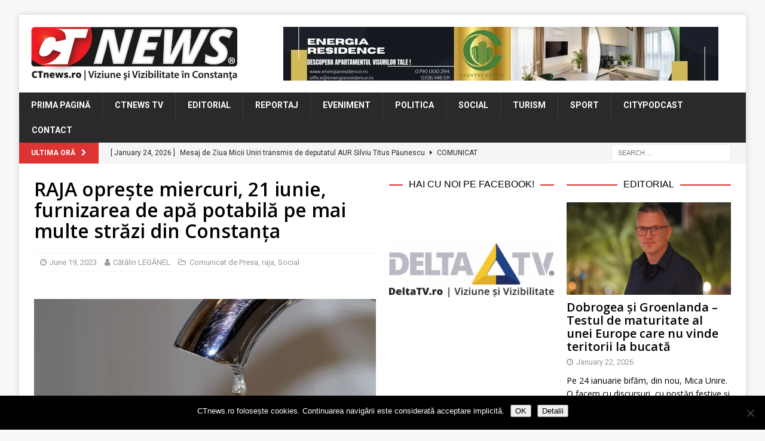

--- FILE ---
content_type: text/html; charset=UTF-8
request_url: https://www.ctnews.ro/raja-opreste-miercuri-21-iunie-furnizarea-de-apa-potabila-pe-mai-multe-strazi-din-constanta/
body_size: 22045
content:
<!DOCTYPE html>
<html class="no-js mh-two-sb" lang="en-US">
<head>
<meta charset="UTF-8">
<meta name="viewport" content="width=device-width, initial-scale=1.0">
<link rel="profile" href="http://gmpg.org/xfn/11" />
<link rel="pingback" href="https://www.ctnews.ro/xmlrpc.php" />
<title>RAJA oprește miercuri, 21 iunie, furnizarea de apă potabilă pe mai multe străzi din Constanța &#8211; CTnews</title>
<meta name='robots' content='max-image-preview:large' />

<!-- Open Graph Meta Tags generated by MashShare 4.0.47 - https://mashshare.net -->
<meta property="og:type" content="article" /> 
<meta property="og:title" content="RAJA oprește miercuri, 21 iunie, furnizarea de apă potabilă pe mai multe străzi din Constanța" />
<meta property="og:description" content="RAJA va întrerupe furnizarea de apă potabilă, miercuri, 21 iunie, pentru executarea lucrărilor de racordare la sistemul centralizat a noii conducte de alimentare cu apă de pe strada Ion Alexandrescu din Constanța.    Pe timpul desfășurării lucrărilor," />
<meta property="og:image" content="https://www.ctnews.ro/wp-content/uploads/2017/05/water-2057924.jpg" />
<meta property="og:url" content="https://www.ctnews.ro/raja-opreste-miercuri-21-iunie-furnizarea-de-apa-potabila-pe-mai-multe-strazi-din-constanta/" />
<meta property="og:site_name" content="CTnews" />
<meta property="article:publisher" content="https://www.facebook.com/ctnewsro/" />
<meta property="article:published_time" content="2023-06-19T16:42:11+03:00" />
<meta property="article:modified_time" content="2025-03-26T21:34:11+02:00" />
<meta property="og:updated_time" content="2025-03-26T21:34:11+02:00" />
<!-- Open Graph Meta Tags generated by MashShare 4.0.47 - https://www.mashshare.net -->
<!-- Twitter Card generated by MashShare 4.0.47 - https://www.mashshare.net -->
<meta property="og:image:width" content="1200" />
<meta property="og:image:height" content="675" />
<meta name="twitter:card" content="summary_large_image">
<meta name="twitter:title" content="RAJA oprește miercuri, 21 iunie, furnizarea de apă potabilă pe mai multe străzi din Constanța">
<meta name="twitter:description" content="RAJA va întrerupe furnizarea de apă potabilă, miercuri, 21 iunie, pentru executarea lucrărilor de racordare la sistemul centralizat a noii conducte de alimentare cu apă de pe strada Ion Alexandrescu din Constanța.    Pe timpul desfășurării lucrărilor,">
<meta name="twitter:image" content="https://www.ctnews.ro/wp-content/uploads/2017/05/water-2057924.jpg">
<meta name="twitter:site" content="@ctnewsro">
<!-- Twitter Card generated by MashShare 4.0.47 - https://www.mashshare.net -->

<link rel='dns-prefetch' href='//stats.wp.com' />
<link rel='dns-prefetch' href='//fonts.googleapis.com' />
<link rel='dns-prefetch' href='//v0.wordpress.com' />
<link rel='preconnect' href='//i0.wp.com' />
<link rel="alternate" type="application/rss+xml" title="CTnews &raquo; Feed" href="https://www.ctnews.ro/feed/" />
<link rel="alternate" type="application/rss+xml" title="CTnews &raquo; Comments Feed" href="https://www.ctnews.ro/comments/feed/" />
<script type="text/javascript" id="wpp-js" src="https://www.ctnews.ro/wp-content/plugins/wordpress-popular-posts/assets/js/wpp.min.js?ver=7.3.6" data-sampling="0" data-sampling-rate="100" data-api-url="https://www.ctnews.ro/wp-json/wordpress-popular-posts" data-post-id="81712" data-token="9cca5ab5d3" data-lang="0" data-debug="0"></script>
<link rel="alternate" type="application/rss+xml" title="CTnews &raquo; RAJA oprește miercuri, 21 iunie, furnizarea de apă potabilă pe mai multe străzi din Constanța Comments Feed" href="https://www.ctnews.ro/raja-opreste-miercuri-21-iunie-furnizarea-de-apa-potabila-pe-mai-multe-strazi-din-constanta/feed/" />
<link rel="alternate" title="oEmbed (JSON)" type="application/json+oembed" href="https://www.ctnews.ro/wp-json/oembed/1.0/embed?url=https%3A%2F%2Fwww.ctnews.ro%2Fraja-opreste-miercuri-21-iunie-furnizarea-de-apa-potabila-pe-mai-multe-strazi-din-constanta%2F" />
<link rel="alternate" title="oEmbed (XML)" type="text/xml+oembed" href="https://www.ctnews.ro/wp-json/oembed/1.0/embed?url=https%3A%2F%2Fwww.ctnews.ro%2Fraja-opreste-miercuri-21-iunie-furnizarea-de-apa-potabila-pe-mai-multe-strazi-din-constanta%2F&#038;format=xml" />
<style id='wp-img-auto-sizes-contain-inline-css' type='text/css'>
img:is([sizes=auto i],[sizes^="auto," i]){contain-intrinsic-size:3000px 1500px}
/*# sourceURL=wp-img-auto-sizes-contain-inline-css */
</style>
<link rel='stylesheet' id='jetpack_related-posts-css' href='https://www.ctnews.ro/wp-content/plugins/jetpack/modules/related-posts/related-posts.css?ver=20240116' type='text/css' media='all' />
<link rel='stylesheet' id='dashicons-css' href='https://www.ctnews.ro/wp-includes/css/dashicons.min.css?ver=6.9' type='text/css' media='all' />
<link rel='stylesheet' id='post-views-counter-frontend-css' href='https://www.ctnews.ro/wp-content/plugins/post-views-counter/css/frontend.css?ver=1.7.3' type='text/css' media='all' />
<style id='wp-emoji-styles-inline-css' type='text/css'>

	img.wp-smiley, img.emoji {
		display: inline !important;
		border: none !important;
		box-shadow: none !important;
		height: 1em !important;
		width: 1em !important;
		margin: 0 0.07em !important;
		vertical-align: -0.1em !important;
		background: none !important;
		padding: 0 !important;
	}
/*# sourceURL=wp-emoji-styles-inline-css */
</style>
<style id='wp-block-library-inline-css' type='text/css'>
:root{--wp-block-synced-color:#7a00df;--wp-block-synced-color--rgb:122,0,223;--wp-bound-block-color:var(--wp-block-synced-color);--wp-editor-canvas-background:#ddd;--wp-admin-theme-color:#007cba;--wp-admin-theme-color--rgb:0,124,186;--wp-admin-theme-color-darker-10:#006ba1;--wp-admin-theme-color-darker-10--rgb:0,107,160.5;--wp-admin-theme-color-darker-20:#005a87;--wp-admin-theme-color-darker-20--rgb:0,90,135;--wp-admin-border-width-focus:2px}@media (min-resolution:192dpi){:root{--wp-admin-border-width-focus:1.5px}}.wp-element-button{cursor:pointer}:root .has-very-light-gray-background-color{background-color:#eee}:root .has-very-dark-gray-background-color{background-color:#313131}:root .has-very-light-gray-color{color:#eee}:root .has-very-dark-gray-color{color:#313131}:root .has-vivid-green-cyan-to-vivid-cyan-blue-gradient-background{background:linear-gradient(135deg,#00d084,#0693e3)}:root .has-purple-crush-gradient-background{background:linear-gradient(135deg,#34e2e4,#4721fb 50%,#ab1dfe)}:root .has-hazy-dawn-gradient-background{background:linear-gradient(135deg,#faaca8,#dad0ec)}:root .has-subdued-olive-gradient-background{background:linear-gradient(135deg,#fafae1,#67a671)}:root .has-atomic-cream-gradient-background{background:linear-gradient(135deg,#fdd79a,#004a59)}:root .has-nightshade-gradient-background{background:linear-gradient(135deg,#330968,#31cdcf)}:root .has-midnight-gradient-background{background:linear-gradient(135deg,#020381,#2874fc)}:root{--wp--preset--font-size--normal:16px;--wp--preset--font-size--huge:42px}.has-regular-font-size{font-size:1em}.has-larger-font-size{font-size:2.625em}.has-normal-font-size{font-size:var(--wp--preset--font-size--normal)}.has-huge-font-size{font-size:var(--wp--preset--font-size--huge)}.has-text-align-center{text-align:center}.has-text-align-left{text-align:left}.has-text-align-right{text-align:right}.has-fit-text{white-space:nowrap!important}#end-resizable-editor-section{display:none}.aligncenter{clear:both}.items-justified-left{justify-content:flex-start}.items-justified-center{justify-content:center}.items-justified-right{justify-content:flex-end}.items-justified-space-between{justify-content:space-between}.screen-reader-text{border:0;clip-path:inset(50%);height:1px;margin:-1px;overflow:hidden;padding:0;position:absolute;width:1px;word-wrap:normal!important}.screen-reader-text:focus{background-color:#ddd;clip-path:none;color:#444;display:block;font-size:1em;height:auto;left:5px;line-height:normal;padding:15px 23px 14px;text-decoration:none;top:5px;width:auto;z-index:100000}html :where(.has-border-color){border-style:solid}html :where([style*=border-top-color]){border-top-style:solid}html :where([style*=border-right-color]){border-right-style:solid}html :where([style*=border-bottom-color]){border-bottom-style:solid}html :where([style*=border-left-color]){border-left-style:solid}html :where([style*=border-width]){border-style:solid}html :where([style*=border-top-width]){border-top-style:solid}html :where([style*=border-right-width]){border-right-style:solid}html :where([style*=border-bottom-width]){border-bottom-style:solid}html :where([style*=border-left-width]){border-left-style:solid}html :where(img[class*=wp-image-]){height:auto;max-width:100%}:where(figure){margin:0 0 1em}html :where(.is-position-sticky){--wp-admin--admin-bar--position-offset:var(--wp-admin--admin-bar--height,0px)}@media screen and (max-width:600px){html :where(.is-position-sticky){--wp-admin--admin-bar--position-offset:0px}}

/*# sourceURL=wp-block-library-inline-css */
</style><style id='global-styles-inline-css' type='text/css'>
:root{--wp--preset--aspect-ratio--square: 1;--wp--preset--aspect-ratio--4-3: 4/3;--wp--preset--aspect-ratio--3-4: 3/4;--wp--preset--aspect-ratio--3-2: 3/2;--wp--preset--aspect-ratio--2-3: 2/3;--wp--preset--aspect-ratio--16-9: 16/9;--wp--preset--aspect-ratio--9-16: 9/16;--wp--preset--color--black: #000000;--wp--preset--color--cyan-bluish-gray: #abb8c3;--wp--preset--color--white: #ffffff;--wp--preset--color--pale-pink: #f78da7;--wp--preset--color--vivid-red: #cf2e2e;--wp--preset--color--luminous-vivid-orange: #ff6900;--wp--preset--color--luminous-vivid-amber: #fcb900;--wp--preset--color--light-green-cyan: #7bdcb5;--wp--preset--color--vivid-green-cyan: #00d084;--wp--preset--color--pale-cyan-blue: #8ed1fc;--wp--preset--color--vivid-cyan-blue: #0693e3;--wp--preset--color--vivid-purple: #9b51e0;--wp--preset--gradient--vivid-cyan-blue-to-vivid-purple: linear-gradient(135deg,rgb(6,147,227) 0%,rgb(155,81,224) 100%);--wp--preset--gradient--light-green-cyan-to-vivid-green-cyan: linear-gradient(135deg,rgb(122,220,180) 0%,rgb(0,208,130) 100%);--wp--preset--gradient--luminous-vivid-amber-to-luminous-vivid-orange: linear-gradient(135deg,rgb(252,185,0) 0%,rgb(255,105,0) 100%);--wp--preset--gradient--luminous-vivid-orange-to-vivid-red: linear-gradient(135deg,rgb(255,105,0) 0%,rgb(207,46,46) 100%);--wp--preset--gradient--very-light-gray-to-cyan-bluish-gray: linear-gradient(135deg,rgb(238,238,238) 0%,rgb(169,184,195) 100%);--wp--preset--gradient--cool-to-warm-spectrum: linear-gradient(135deg,rgb(74,234,220) 0%,rgb(151,120,209) 20%,rgb(207,42,186) 40%,rgb(238,44,130) 60%,rgb(251,105,98) 80%,rgb(254,248,76) 100%);--wp--preset--gradient--blush-light-purple: linear-gradient(135deg,rgb(255,206,236) 0%,rgb(152,150,240) 100%);--wp--preset--gradient--blush-bordeaux: linear-gradient(135deg,rgb(254,205,165) 0%,rgb(254,45,45) 50%,rgb(107,0,62) 100%);--wp--preset--gradient--luminous-dusk: linear-gradient(135deg,rgb(255,203,112) 0%,rgb(199,81,192) 50%,rgb(65,88,208) 100%);--wp--preset--gradient--pale-ocean: linear-gradient(135deg,rgb(255,245,203) 0%,rgb(182,227,212) 50%,rgb(51,167,181) 100%);--wp--preset--gradient--electric-grass: linear-gradient(135deg,rgb(202,248,128) 0%,rgb(113,206,126) 100%);--wp--preset--gradient--midnight: linear-gradient(135deg,rgb(2,3,129) 0%,rgb(40,116,252) 100%);--wp--preset--font-size--small: 13px;--wp--preset--font-size--medium: 20px;--wp--preset--font-size--large: 36px;--wp--preset--font-size--x-large: 42px;--wp--preset--spacing--20: 0.44rem;--wp--preset--spacing--30: 0.67rem;--wp--preset--spacing--40: 1rem;--wp--preset--spacing--50: 1.5rem;--wp--preset--spacing--60: 2.25rem;--wp--preset--spacing--70: 3.38rem;--wp--preset--spacing--80: 5.06rem;--wp--preset--shadow--natural: 6px 6px 9px rgba(0, 0, 0, 0.2);--wp--preset--shadow--deep: 12px 12px 50px rgba(0, 0, 0, 0.4);--wp--preset--shadow--sharp: 6px 6px 0px rgba(0, 0, 0, 0.2);--wp--preset--shadow--outlined: 6px 6px 0px -3px rgb(255, 255, 255), 6px 6px rgb(0, 0, 0);--wp--preset--shadow--crisp: 6px 6px 0px rgb(0, 0, 0);}:where(.is-layout-flex){gap: 0.5em;}:where(.is-layout-grid){gap: 0.5em;}body .is-layout-flex{display: flex;}.is-layout-flex{flex-wrap: wrap;align-items: center;}.is-layout-flex > :is(*, div){margin: 0;}body .is-layout-grid{display: grid;}.is-layout-grid > :is(*, div){margin: 0;}:where(.wp-block-columns.is-layout-flex){gap: 2em;}:where(.wp-block-columns.is-layout-grid){gap: 2em;}:where(.wp-block-post-template.is-layout-flex){gap: 1.25em;}:where(.wp-block-post-template.is-layout-grid){gap: 1.25em;}.has-black-color{color: var(--wp--preset--color--black) !important;}.has-cyan-bluish-gray-color{color: var(--wp--preset--color--cyan-bluish-gray) !important;}.has-white-color{color: var(--wp--preset--color--white) !important;}.has-pale-pink-color{color: var(--wp--preset--color--pale-pink) !important;}.has-vivid-red-color{color: var(--wp--preset--color--vivid-red) !important;}.has-luminous-vivid-orange-color{color: var(--wp--preset--color--luminous-vivid-orange) !important;}.has-luminous-vivid-amber-color{color: var(--wp--preset--color--luminous-vivid-amber) !important;}.has-light-green-cyan-color{color: var(--wp--preset--color--light-green-cyan) !important;}.has-vivid-green-cyan-color{color: var(--wp--preset--color--vivid-green-cyan) !important;}.has-pale-cyan-blue-color{color: var(--wp--preset--color--pale-cyan-blue) !important;}.has-vivid-cyan-blue-color{color: var(--wp--preset--color--vivid-cyan-blue) !important;}.has-vivid-purple-color{color: var(--wp--preset--color--vivid-purple) !important;}.has-black-background-color{background-color: var(--wp--preset--color--black) !important;}.has-cyan-bluish-gray-background-color{background-color: var(--wp--preset--color--cyan-bluish-gray) !important;}.has-white-background-color{background-color: var(--wp--preset--color--white) !important;}.has-pale-pink-background-color{background-color: var(--wp--preset--color--pale-pink) !important;}.has-vivid-red-background-color{background-color: var(--wp--preset--color--vivid-red) !important;}.has-luminous-vivid-orange-background-color{background-color: var(--wp--preset--color--luminous-vivid-orange) !important;}.has-luminous-vivid-amber-background-color{background-color: var(--wp--preset--color--luminous-vivid-amber) !important;}.has-light-green-cyan-background-color{background-color: var(--wp--preset--color--light-green-cyan) !important;}.has-vivid-green-cyan-background-color{background-color: var(--wp--preset--color--vivid-green-cyan) !important;}.has-pale-cyan-blue-background-color{background-color: var(--wp--preset--color--pale-cyan-blue) !important;}.has-vivid-cyan-blue-background-color{background-color: var(--wp--preset--color--vivid-cyan-blue) !important;}.has-vivid-purple-background-color{background-color: var(--wp--preset--color--vivid-purple) !important;}.has-black-border-color{border-color: var(--wp--preset--color--black) !important;}.has-cyan-bluish-gray-border-color{border-color: var(--wp--preset--color--cyan-bluish-gray) !important;}.has-white-border-color{border-color: var(--wp--preset--color--white) !important;}.has-pale-pink-border-color{border-color: var(--wp--preset--color--pale-pink) !important;}.has-vivid-red-border-color{border-color: var(--wp--preset--color--vivid-red) !important;}.has-luminous-vivid-orange-border-color{border-color: var(--wp--preset--color--luminous-vivid-orange) !important;}.has-luminous-vivid-amber-border-color{border-color: var(--wp--preset--color--luminous-vivid-amber) !important;}.has-light-green-cyan-border-color{border-color: var(--wp--preset--color--light-green-cyan) !important;}.has-vivid-green-cyan-border-color{border-color: var(--wp--preset--color--vivid-green-cyan) !important;}.has-pale-cyan-blue-border-color{border-color: var(--wp--preset--color--pale-cyan-blue) !important;}.has-vivid-cyan-blue-border-color{border-color: var(--wp--preset--color--vivid-cyan-blue) !important;}.has-vivid-purple-border-color{border-color: var(--wp--preset--color--vivid-purple) !important;}.has-vivid-cyan-blue-to-vivid-purple-gradient-background{background: var(--wp--preset--gradient--vivid-cyan-blue-to-vivid-purple) !important;}.has-light-green-cyan-to-vivid-green-cyan-gradient-background{background: var(--wp--preset--gradient--light-green-cyan-to-vivid-green-cyan) !important;}.has-luminous-vivid-amber-to-luminous-vivid-orange-gradient-background{background: var(--wp--preset--gradient--luminous-vivid-amber-to-luminous-vivid-orange) !important;}.has-luminous-vivid-orange-to-vivid-red-gradient-background{background: var(--wp--preset--gradient--luminous-vivid-orange-to-vivid-red) !important;}.has-very-light-gray-to-cyan-bluish-gray-gradient-background{background: var(--wp--preset--gradient--very-light-gray-to-cyan-bluish-gray) !important;}.has-cool-to-warm-spectrum-gradient-background{background: var(--wp--preset--gradient--cool-to-warm-spectrum) !important;}.has-blush-light-purple-gradient-background{background: var(--wp--preset--gradient--blush-light-purple) !important;}.has-blush-bordeaux-gradient-background{background: var(--wp--preset--gradient--blush-bordeaux) !important;}.has-luminous-dusk-gradient-background{background: var(--wp--preset--gradient--luminous-dusk) !important;}.has-pale-ocean-gradient-background{background: var(--wp--preset--gradient--pale-ocean) !important;}.has-electric-grass-gradient-background{background: var(--wp--preset--gradient--electric-grass) !important;}.has-midnight-gradient-background{background: var(--wp--preset--gradient--midnight) !important;}.has-small-font-size{font-size: var(--wp--preset--font-size--small) !important;}.has-medium-font-size{font-size: var(--wp--preset--font-size--medium) !important;}.has-large-font-size{font-size: var(--wp--preset--font-size--large) !important;}.has-x-large-font-size{font-size: var(--wp--preset--font-size--x-large) !important;}
/*# sourceURL=global-styles-inline-css */
</style>

<style id='classic-theme-styles-inline-css' type='text/css'>
/*! This file is auto-generated */
.wp-block-button__link{color:#fff;background-color:#32373c;border-radius:9999px;box-shadow:none;text-decoration:none;padding:calc(.667em + 2px) calc(1.333em + 2px);font-size:1.125em}.wp-block-file__button{background:#32373c;color:#fff;text-decoration:none}
/*# sourceURL=/wp-includes/css/classic-themes.min.css */
</style>
<link rel='stylesheet' id='cookie-notice-front-css' href='https://www.ctnews.ro/wp-content/plugins/cookie-notice/css/front.min.css?ver=2.5.11' type='text/css' media='all' />
<link rel='stylesheet' id='mashsb-styles-css' href='https://www.ctnews.ro/wp-content/plugins/mashsharer/assets/css/mashsb.min.css?ver=4.0.47' type='text/css' media='all' />
<style id='mashsb-styles-inline-css' type='text/css'>
.mashsb-count {color:#999999;}@media only screen and (min-width:568px){.mashsb-buttons a {min-width: 177px;}}
/*# sourceURL=mashsb-styles-inline-css */
</style>
<link rel='stylesheet' id='wordpress-popular-posts-css-css' href='https://www.ctnews.ro/wp-content/plugins/wordpress-popular-posts/assets/css/wpp.css?ver=7.3.6' type='text/css' media='all' />
<link rel='stylesheet' id='mh-font-awesome-css' href='https://www.ctnews.ro/wp-content/themes/mh-magazine/includes/font-awesome.min.css' type='text/css' media='all' />
<link rel='stylesheet' id='mh-magazine-css' href='https://www.ctnews.ro/wp-content/themes/mh-magazine/style.css?ver=3.10.0' type='text/css' media='all' />
<link rel='stylesheet' id='mh-google-fonts-css' href='https://fonts.googleapis.com/css?family=Roboto:300,400,400italic,600,700%7cOpen+Sans:300,400,400italic,600,700' type='text/css' media='all' />
<style id='jetpack_facebook_likebox-inline-css' type='text/css'>
.widget_facebook_likebox {
	overflow: hidden;
}

/*# sourceURL=https://www.ctnews.ro/wp-content/plugins/jetpack/modules/widgets/facebook-likebox/style.css */
</style>
<link rel='stylesheet' id='slb_core-css' href='https://www.ctnews.ro/wp-content/plugins/simple-lightbox/client/css/app.css?ver=2.9.4' type='text/css' media='all' />
<script type="text/javascript" id="jetpack_related-posts-js-extra">
/* <![CDATA[ */
var related_posts_js_options = {"post_heading":"h4"};
//# sourceURL=jetpack_related-posts-js-extra
/* ]]> */
</script>
<script type="text/javascript" src="https://www.ctnews.ro/wp-content/plugins/jetpack/_inc/build/related-posts/related-posts.min.js?ver=20240116" id="jetpack_related-posts-js"></script>
<script type="text/javascript" src="https://www.ctnews.ro/wp-content/plugins/jquery-updater/js/jquery-4.0.0.min.js?ver=4.0.0" id="jquery-core-js"></script>
<script type="text/javascript" src="https://www.ctnews.ro/wp-content/plugins/jquery-updater/js/jquery-migrate-3.6.0.min.js?ver=3.6.0" id="jquery-migrate-js"></script>
<script type="text/javascript" id="cookie-notice-front-js-before">
/* <![CDATA[ */
var cnArgs = {"ajaxUrl":"https:\/\/www.ctnews.ro\/wp-admin\/admin-ajax.php","nonce":"2c580cd1f2","hideEffect":"fade","position":"bottom","onScroll":false,"onScrollOffset":100,"onClick":false,"cookieName":"cookie_notice_accepted","cookieTime":2592000,"cookieTimeRejected":2592000,"globalCookie":false,"redirection":false,"cache":false,"revokeCookies":false,"revokeCookiesOpt":"automatic"};

//# sourceURL=cookie-notice-front-js-before
/* ]]> */
</script>
<script type="text/javascript" src="https://www.ctnews.ro/wp-content/plugins/cookie-notice/js/front.min.js?ver=2.5.11" id="cookie-notice-front-js"></script>
<script type="text/javascript" id="mashsb-js-extra">
/* <![CDATA[ */
var mashsb = {"shares":"26","round_shares":"","animate_shares":"0","dynamic_buttons":"0","share_url":"https://www.ctnews.ro/raja-opreste-miercuri-21-iunie-furnizarea-de-apa-potabila-pe-mai-multe-strazi-din-constanta/","title":"RAJA+opre%C8%99te+miercuri%2C+21+iunie%2C+furnizarea+de+ap%C4%83+potabil%C4%83+pe+mai+multe+str%C4%83zi+din+Constan%C8%9Ba","image":"https://www.ctnews.ro/wp-content/uploads/2017/05/water-2057924.jpg","desc":"RAJA va \u00eentrerupe furnizarea de ap\u0103 potabil\u0103, miercuri, 21 iunie, pentru executarea lucr\u0103rilor de racordare la sistemul centralizat a noii conducte de alimentare cu ap\u0103 de pe strada Ion Alexandrescu din Constan\u021ba.\r\n\r\nPe timpul desf\u0103\u0219ur\u0103rii lucr\u0103rilor, \u2026","hashtag":"@ctnewsro","subscribe":"content","subscribe_url":"","activestatus":"1","singular":"1","twitter_popup":"1","refresh":"0","nonce":"4d54d3c209","postid":"81712","servertime":"1769254588","ajaxurl":"https://www.ctnews.ro/wp-admin/admin-ajax.php"};
//# sourceURL=mashsb-js-extra
/* ]]> */
</script>
<script type="text/javascript" src="https://www.ctnews.ro/wp-content/plugins/mashsharer/assets/js/mashsb.min.js?ver=4.0.47" id="mashsb-js"></script>
<script type="text/javascript" src="https://www.ctnews.ro/wp-content/themes/mh-magazine/js/scripts.js?ver=3.10.0" id="mh-scripts-js"></script>
<link rel="https://api.w.org/" href="https://www.ctnews.ro/wp-json/" /><link rel="alternate" title="JSON" type="application/json" href="https://www.ctnews.ro/wp-json/wp/v2/posts/81712" /><link rel="EditURI" type="application/rsd+xml" title="RSD" href="https://www.ctnews.ro/xmlrpc.php?rsd" />
<meta name="generator" content="WordPress 6.9" />
<link rel="canonical" href="https://www.ctnews.ro/raja-opreste-miercuri-21-iunie-furnizarea-de-apa-potabila-pe-mai-multe-strazi-din-constanta/" />
<link rel='shortlink' href='https://www.ctnews.ro/?p=81712' />

<!-- This site is using AdRotate v5.17.2 to display their advertisements - https://ajdg.solutions/ -->
<!-- AdRotate CSS -->
<style type="text/css" media="screen">
	.g { margin:0px; padding:0px; overflow:hidden; line-height:1; zoom:1; }
	.g img { height:auto; }
	.g-col { position:relative; float:left; }
	.g-col:first-child { margin-left: 0; }
	.g-col:last-child { margin-right: 0; }
	.g-3 { width:100%; max-width:728px; height:100%; max-height:90px; margin: 0 auto; }
	.g-5 { min-width:2px; max-width:3648px; margin: 0 auto; }
	.b-5 { margin:2px; }
	.g-4 { min-width:2px; max-width:14448px; margin: 0 auto; }
	.b-4 { margin:2px; }
	.g-7 { width:100%; max-width:728px; height:100%; max-height:90px; margin: 0 auto; }
	.g-8 { width:100%; max-width:300px; height:100%; max-height:250px; margin: 0 auto; }
	@media only screen and (max-width: 480px) {
		.g-col, .g-dyn, .g-single { width:100%; margin-left:0; margin-right:0; }
	}
.adrotate_widgets, .ajdg_bnnrwidgets, .ajdg_grpwidgets { overflow:hidden; padding:0; }
</style>
<!-- /AdRotate CSS -->

	<link rel="preconnect" href="https://fonts.googleapis.com">
	<link rel="preconnect" href="https://fonts.gstatic.com">
	<link href='https://fonts.googleapis.com/css2?display=swap&family=Open+Sans:wght@400;600' rel='stylesheet'>	<style>img#wpstats{display:none}</style>
		            <style id="wpp-loading-animation-styles">@-webkit-keyframes bgslide{from{background-position-x:0}to{background-position-x:-200%}}@keyframes bgslide{from{background-position-x:0}to{background-position-x:-200%}}.wpp-widget-block-placeholder,.wpp-shortcode-placeholder{margin:0 auto;width:60px;height:3px;background:#dd3737;background:linear-gradient(90deg,#dd3737 0%,#571313 10%,#dd3737 100%);background-size:200% auto;border-radius:3px;-webkit-animation:bgslide 1s infinite linear;animation:bgslide 1s infinite linear}</style>
            <style type="text/css">
.mh-widget-layout4 .mh-widget-title { background: #dd3333; background: rgba(221, 51, 51, 0.6); }
.mh-preheader, .mh-wide-layout .mh-subheader, .mh-ticker-title, .mh-main-nav li:hover, .mh-footer-nav, .slicknav_menu, .slicknav_btn, .slicknav_nav .slicknav_item:hover, .slicknav_nav a:hover, .mh-back-to-top, .mh-subheading, .entry-tags .fa, .entry-tags li:hover, .mh-widget-layout2 .mh-widget-title, .mh-widget-layout4 .mh-widget-title-inner, .mh-widget-layout4 .mh-footer-widget-title, .mh-widget-layout5 .mh-widget-title-inner, .mh-widget-layout6 .mh-widget-title, #mh-mobile .flex-control-paging li a.flex-active, .mh-image-caption, .mh-carousel-layout1 .mh-carousel-caption, .mh-tab-button.active, .mh-tab-button.active:hover, .mh-footer-widget .mh-tab-button.active, .mh-social-widget li:hover a, .mh-footer-widget .mh-social-widget li a, .mh-footer-widget .mh-author-bio-widget, .tagcloud a:hover, .mh-widget .tagcloud a:hover, .mh-footer-widget .tagcloud a:hover, .mh-posts-stacked-item .mh-meta, .page-numbers:hover, .mh-loop-pagination .current, .mh-comments-pagination .current, .pagelink, a:hover .pagelink, input[type=submit], #infinite-handle span { background: #dd3333; }
.mh-main-nav-wrap .slicknav_nav ul, blockquote, .mh-widget-layout1 .mh-widget-title, .mh-widget-layout3 .mh-widget-title, .mh-widget-layout5 .mh-widget-title, .mh-widget-layout8 .mh-widget-title:after, #mh-mobile .mh-slider-caption, .mh-carousel-layout1, .mh-spotlight-widget, .mh-author-bio-widget, .mh-author-bio-title, .mh-author-bio-image-frame, .mh-video-widget, .mh-tab-buttons, textarea:hover, input[type=text]:hover, input[type=email]:hover, input[type=tel]:hover, input[type=url]:hover { border-color: #dd3333; }
.mh-header-tagline, .mh-dropcap, .mh-carousel-layout1 .flex-direction-nav a, .mh-carousel-layout2 .mh-carousel-caption, .mh-posts-digest-small-category, .mh-posts-lineup-more, .bypostauthor .fn:after, .mh-comment-list .comment-reply-link:before, #respond #cancel-comment-reply-link:before { color: #dd3333; }
.entry-content a { color: #dd3333; }
a:hover, .entry-content a:hover, #respond a:hover, #respond #cancel-comment-reply-link:hover, #respond .logged-in-as a:hover, .mh-comment-list .comment-meta a:hover, .mh-ping-list .mh-ping-item a:hover, .mh-meta a:hover, .mh-breadcrumb a:hover, .mh-tabbed-widget a:hover { color: #dd3333; }
</style>
<!--[if lt IE 9]>
<script src="https://www.ctnews.ro/wp-content/themes/mh-magazine/js/css3-mediaqueries.js"></script>
<![endif]-->
<style type="text/css">
.entry-content { font-size: 15px; font-size: 0.9375rem; }
body { font-family: "Roboto"; }
</style>

<!-- Jetpack Open Graph Tags -->
<meta property="og:type" content="article" />
<meta property="og:title" content="RAJA oprește miercuri, 21 iunie, furnizarea de apă potabilă pe mai multe străzi din Constanța" />
<meta property="og:url" content="https://www.ctnews.ro/raja-opreste-miercuri-21-iunie-furnizarea-de-apa-potabila-pe-mai-multe-strazi-din-constanta/" />
<meta property="og:description" content="RAJA va întrerupe furnizarea de apă potabilă, miercuri, 21 iunie, pentru executarea lucrărilor de racordare la sistemul centralizat a noii conducte de alimentare cu apă de pe strada Ion Alexandresc…" />
<meta property="article:published_time" content="2023-06-19T13:42:11+00:00" />
<meta property="article:modified_time" content="2025-03-26T19:34:11+00:00" />
<meta property="og:site_name" content="CTnews" />
<meta property="og:image" content="https://i0.wp.com/www.ctnews.ro/wp-content/uploads/2017/05/water-2057924.jpg?fit=1200%2C675&#038;ssl=1" />
<meta property="og:image:width" content="1200" />
<meta property="og:image:height" content="675" />
<meta property="og:image:alt" content="Apa e oprită" />
<meta property="og:locale" content="en_US" />
<meta name="twitter:site" content="@boioglu" />
<meta name="twitter:text:title" content="RAJA oprește miercuri, 21 iunie, furnizarea de apă potabilă pe mai multe străzi din Constanța" />
<meta name="twitter:image" content="https://i0.wp.com/www.ctnews.ro/wp-content/uploads/2017/05/water-2057924.jpg?fit=1200%2C675&#038;ssl=1&#038;w=640" />
<meta name="twitter:image:alt" content="Apa e oprită" />
<meta name="twitter:card" content="summary_large_image" />

<!-- End Jetpack Open Graph Tags -->
<link rel="icon" href="https://i0.wp.com/www.ctnews.ro/wp-content/uploads/2018/05/cropped-CT-NEWS_logo_favicon.png?fit=32%2C32&#038;ssl=1" sizes="32x32" />
<link rel="icon" href="https://i0.wp.com/www.ctnews.ro/wp-content/uploads/2018/05/cropped-CT-NEWS_logo_favicon.png?fit=192%2C192&#038;ssl=1" sizes="192x192" />
<link rel="apple-touch-icon" href="https://i0.wp.com/www.ctnews.ro/wp-content/uploads/2018/05/cropped-CT-NEWS_logo_favicon.png?fit=180%2C180&#038;ssl=1" />
<meta name="msapplication-TileImage" content="https://i0.wp.com/www.ctnews.ro/wp-content/uploads/2018/05/cropped-CT-NEWS_logo_favicon.png?fit=270%2C270&#038;ssl=1" />
		<style type="text/css" id="wp-custom-css">
			div#widget_container_curs div:first-child { display:none; }
div#widget_container_curs img { margin-bottom: 7px; }		</style>
			<style id="egf-frontend-styles" type="text/css">
		p {font-family: 'Open Sans', sans-serif;font-style: normal;font-weight: 400;} h2 {font-family: 'Open Sans', sans-serif;font-style: normal;font-weight: 400;} h3 {font-family: 'Open Sans', sans-serif;font-style: normal;font-weight: 600;line-height: 1.1;} h4 {font-family: 'Helvetica', sans-serif;font-style: normal;font-weight: 400;} h5 {font-family: 'Open Sans', sans-serif;font-style: normal;font-weight: 400;} h6 {font-family: 'Open Sans', sans-serif;font-style: normal;font-weight: 400;} h1 {font-family: 'Open Sans', sans-serif;font-style: normal;font-weight: 600;line-height: 1.1;} 	</style>
	</head>
<body id="mh-mobile" class="wp-singular post-template-default single single-post postid-81712 single-format-standard wp-custom-logo wp-theme-mh-magazine cookies-not-set mh-boxed-layout mh-right-sb mh-loop-layout4 mh-widget-layout8 mh-loop-hide-caption" itemscope="itemscope" itemtype="https://schema.org/WebPage">
<div class="mh-container mh-container-outer">
<div class="mh-header-nav-mobile clearfix"></div>
<header class="mh-header" itemscope="itemscope" itemtype="https://schema.org/WPHeader">
	<div class="mh-container mh-container-inner clearfix">
		<div class="mh-custom-header clearfix">
<div class="mh-header-columns mh-row clearfix">
<div class="mh-col-1-3 mh-site-identity">
<div class="mh-site-logo" role="banner" itemscope="itemscope" itemtype="https://schema.org/Brand">
<a href="https://www.ctnews.ro/" class="custom-logo-link" rel="home"><img width="660" height="172" src="https://i0.wp.com/www.ctnews.ro/wp-content/uploads/2025/12/CTnews-Logo-1.png?fit=660%2C172&amp;ssl=1" class="custom-logo" alt="CTnews Logo" decoding="async" fetchpriority="high" srcset="https://i0.wp.com/www.ctnews.ro/wp-content/uploads/2025/12/CTnews-Logo-1.png?w=660&amp;ssl=1 660w, https://i0.wp.com/www.ctnews.ro/wp-content/uploads/2025/12/CTnews-Logo-1.png?resize=300%2C78&amp;ssl=1 300w" sizes="(max-width: 660px) 100vw, 660px" /></a></div>
</div>
<aside class="mh-col-2-3 mh-header-widget-2">
<div id="text-18" class="mh-widget mh-header-2 widget_text">			<div class="textwidget"><div class="g g-3"><div class="g-dyn a-520 c-1"><a class="gofollow" data-track="NTIwLDMsNjA=" href="https://energiaresidence.ro/" target="_blank"><img decoding="async" src="https://i0.wp.com/www.ctnews.ro/wp-content/uploads/2024/10/energia-residence.jpg?ssl=1" /></a></div><div class="g-dyn a-234 c-2"><a class="gofollow" data-track="MjM0LDMsNjA=" href="https://www.citydigital.ro/" target="_blank"><img decoding="async" src="https://i0.wp.com/www.ctnews.ro/wp-content/uploads/2023/09/banner_CityDigital_728x90_v01.jpg?ssl=1" /></a></div><div class="g-dyn a-107 c-3"><a class="gofollow" data-track="MTA3LDMsNjA=" href="https://www.cityapart.ro/" target="_blank"><img decoding="async" src="https://i0.wp.com/www.ctnews.ro/wp-content/uploads/2023/08/banner_CityApart_728x90.jpg?ssl=1" /></a></div><div class="g-dyn a-95 c-4"><a class="gofollow" data-track="OTUsMyw2MA==" href="http://www.sterkplast.com/" target="_blank"><img decoding="async" src="https://i0.wp.com/www.ctnews.ro/wp-content/uploads/2020/08/banner-sterk-1.jpg?ssl=1" /></a></div></div>
</div>
		</div></aside>
</div>
</div>
	</div>
	<div class="mh-main-nav-wrap">
		<nav class="mh-navigation mh-main-nav mh-container mh-container-inner clearfix" itemscope="itemscope" itemtype="https://schema.org/SiteNavigationElement">
			<div class="menu-menu-main-navigation-container"><ul id="menu-menu-main-navigation" class="menu"><li id="menu-item-32086" class="menu-item menu-item-type-post_type menu-item-object-page menu-item-home menu-item-32086"><a href="https://www.ctnews.ro/">Prima Pagină</a></li>
<li id="menu-item-59123" class="menu-item menu-item-type-taxonomy menu-item-object-category menu-item-59123"><a href="https://www.ctnews.ro/category/tv/" title="Emisiuni Constanța">CTnews TV</a></li>
<li id="menu-item-126" class="menu-item menu-item-type-taxonomy menu-item-object-category menu-item-126"><a href="https://www.ctnews.ro/category/editorial/">Editorial</a></li>
<li id="menu-item-128" class="menu-item menu-item-type-taxonomy menu-item-object-category menu-item-128"><a href="https://www.ctnews.ro/category/reportaj/">Reportaj</a></li>
<li id="menu-item-1119" class="menu-item menu-item-type-taxonomy menu-item-object-category menu-item-1119"><a href="https://www.ctnews.ro/category/eveniment/">Eveniment</a></li>
<li id="menu-item-1118" class="menu-item menu-item-type-taxonomy menu-item-object-category menu-item-1118"><a href="https://www.ctnews.ro/category/politica/">Politica</a></li>
<li id="menu-item-1120" class="menu-item menu-item-type-taxonomy menu-item-object-category current-post-ancestor current-menu-parent current-post-parent menu-item-1120"><a href="https://www.ctnews.ro/category/social/">Social</a></li>
<li id="menu-item-129" class="menu-item menu-item-type-taxonomy menu-item-object-category menu-item-129"><a href="https://www.ctnews.ro/category/turism/">Turism</a></li>
<li id="menu-item-89785" class="menu-item menu-item-type-taxonomy menu-item-object-category menu-item-89785"><a href="https://www.ctnews.ro/category/sport/">Sport</a></li>
<li id="menu-item-63" class="menu-item menu-item-type-custom menu-item-object-custom menu-item-63"><a href="https://www.citypodcast.ro/">CityPodcast</a></li>
<li id="menu-item-55" class="menu-item menu-item-type-post_type menu-item-object-page menu-item-55"><a href="https://www.ctnews.ro/contact/">Contact</a></li>
</ul></div>		</nav>
	</div>
	</header>
	<div class="mh-subheader">
		<div class="mh-container mh-container-inner mh-row clearfix">
							<div class="mh-header-bar-content mh-header-bar-bottom-left mh-col-2-3 clearfix">
											<div class="mh-header-ticker mh-header-ticker-bottom">
							<div class="mh-ticker-bottom">
			<div class="mh-ticker-title mh-ticker-title-bottom">
			Ultima Oră<i class="fa fa-chevron-right"></i>		</div>
		<div class="mh-ticker-content mh-ticker-content-bottom">
		<ul id="mh-ticker-loop-bottom">				<li class="mh-ticker-item mh-ticker-item-bottom">
					<a href="https://www.ctnews.ro/mesaj-de-ziua-micii-uniri-transmis-de-deputatul-aur-silviu-titus-paunescu/" title="Mesaj de Ziua Micii Uniri transmis de deputatul AUR Silviu Titus Păunescu">
						<span class="mh-ticker-item-date mh-ticker-item-date-bottom">
                        	[ January 24, 2026 ]                        </span>
						<span class="mh-ticker-item-title mh-ticker-item-title-bottom">
							Mesaj de Ziua Micii Uniri transmis de deputatul AUR Silviu Titus Păunescu						</span>
													<span class="mh-ticker-item-cat mh-ticker-item-cat-bottom">
								<i class="fa fa-caret-right"></i>
																Comunicat de Presa							</span>
											</a>
				</li>				<li class="mh-ticker-item mh-ticker-item-bottom">
					<a href="https://www.ctnews.ro/copil-de-13-ani-agresat-langa-un-loc-de-joaca-din-constanta/" title="Copil de 13 ani, agresat lângă un loc de joacă din Constanța">
						<span class="mh-ticker-item-date mh-ticker-item-date-bottom">
                        	[ January 24, 2026 ]                        </span>
						<span class="mh-ticker-item-title mh-ticker-item-title-bottom">
							Copil de 13 ani, agresat lângă un loc de joacă din Constanța						</span>
													<span class="mh-ticker-item-cat mh-ticker-item-cat-bottom">
								<i class="fa fa-caret-right"></i>
																Comunicat de Presa							</span>
											</a>
				</li>				<li class="mh-ticker-item mh-ticker-item-bottom">
					<a href="https://www.ctnews.ro/o-nava-arsvom-a-preluat-un-marinar-cu-probleme-medicale-si-l-a-adus-la-tarm/" title="O navă ARSVOM a preluat un marinar cu probleme medicale și l-a adus la țărm">
						<span class="mh-ticker-item-date mh-ticker-item-date-bottom">
                        	[ January 23, 2026 ]                        </span>
						<span class="mh-ticker-item-title mh-ticker-item-title-bottom">
							O navă ARSVOM a preluat un marinar cu probleme medicale și l-a adus la țărm						</span>
													<span class="mh-ticker-item-cat mh-ticker-item-cat-bottom">
								<i class="fa fa-caret-right"></i>
																Comunicat de Presa							</span>
											</a>
				</li>		</ul>
	</div>
</div>						</div>
									</div>
										<div class="mh-header-bar-content mh-header-bar-bottom-right mh-col-1-3 clearfix">
											<aside class="mh-header-search mh-header-search-bottom">
							<form role="search" method="get" class="search-form" action="https://www.ctnews.ro/">
				<label>
					<span class="screen-reader-text">Search for:</span>
					<input type="search" class="search-field" placeholder="Search &hellip;" value="" name="s" />
				</label>
				<input type="submit" class="search-submit" value="Search" />
			</form>						</aside>
									</div>
					</div>
	</div>
<div class="mh-wrapper clearfix">
	<div class="mh-main clearfix">
		<div id="main-content" class="mh-content" role="main" itemprop="mainContentOfPage"><article id="post-81712" class="post-81712 post type-post status-publish format-standard has-post-thumbnail hentry category-comunicat-de-presa category-raja category-social tag-apa tag-blinkfeedrss tag-comunicat-de-presa tag-conducta tag-constanta tag-constanta-news tag-ctnews tag-ctnews-ro tag-furnizare tag-grss tag-lucrari tag-miercuri tag-news tag-perimetru tag-racordare tag-raja tag-sistare tag-stiri tag-strada tag-yahoorss tag-zona">
	<header class="entry-header clearfix"><h1 class="entry-title">RAJA oprește miercuri, 21 iunie, furnizarea de apă potabilă pe mai multe străzi din Constanța</h1><div class="mh-meta entry-meta">
<span class="entry-meta-date updated"><i class="fa fa-clock-o"></i><a href="https://www.ctnews.ro/2023/06/">June 19, 2023</a></span>
<span class="entry-meta-author author vcard"><i class="fa fa-user"></i><a class="fn" href="https://www.ctnews.ro/author/catalinleganel/">Cătălin LEGĂNEL</a></span>
<span class="entry-meta-categories"><i class="fa fa-folder-open-o"></i><a href="https://www.ctnews.ro/category/comunicat-de-presa/" rel="category tag">Comunicat de Presa</a>, <a href="https://www.ctnews.ro/category/raja/" rel="category tag">raja</a>, <a href="https://www.ctnews.ro/category/social/" rel="category tag">Social</a></span>
</div>
	</header>
	<div id="text-26" class="mh-widget mh-posts-1 widget_text">			<div class="textwidget"><!-- Either there are no banners, they are disabled or none qualified for this location! -->
</div>
		</div>	<div class="entry-content clearfix">
<figure class="entry-thumbnail">
<img src="https://i0.wp.com/www.ctnews.ro/wp-content/uploads/2017/05/water-2057924.jpg?resize=678%2C381&#038;ssl=1" alt="Apa e oprită" title="Apa e oprită" />
<figcaption class="wp-caption-text">Se oprește apa. FOTO Arhivă</figcaption>
</figure>
<aside class="mashsb-container mashsb-main mashsb-stretched"><div class="mashsb-box"><div class="mashsb-count mash-small" style="float:left"><div class="counts mashsbcount">26</div><span class="mashsb-sharetext">SHARES</span></div><div class="mashsb-buttons"><a class="mashicon-facebook mash-small mash-center mashsb-shadow" href="https://www.facebook.com/sharer.php?u=https%3A%2F%2Fwww.ctnews.ro%2Fraja-opreste-miercuri-21-iunie-furnizarea-de-apa-potabila-pe-mai-multe-strazi-din-constanta%2F" target="_top" rel="nofollow"><span class="icon"></span><span class="text">Share</span></a><a class="mashicon-twitter mash-small mash-center mashsb-shadow" href="https://twitter.com/intent/tweet?text=RAJA%20opre%C8%99te%20miercuri%2C%2021%20iunie%2C%20furnizarea%20de%20ap%C4%83%20potabil%C4%83%20pe%20mai%20multe%20str%C4%83zi%20din%20Constan%C8%9Ba&amp;url=https://www.ctnews.ro/raja-opreste-miercuri-21-iunie-furnizarea-de-apa-potabila-pe-mai-multe-strazi-din-constanta/&amp;via=ctnewsro" target="_top" rel="nofollow"><span class="icon"></span><span class="text">Tweet</span></a><div class="onoffswitch2 mash-small mashsb-shadow" style="display:none"></div></div>
            </div>
                <div style="clear:both"></div><div class="mashsb-toggle-container"></div></aside>
            <!-- Share buttons by mashshare.net - Version: 4.0.47--><p><strong>RAJA va întrerupe furnizarea de apă potabilă, miercuri, 21 iunie, pentru executarea lucrărilor de racordare la sistemul centralizat a noii conducte de alimentare cu apă de pe strada Ion Alexandrescu din Constanța.</strong></p>
<p>Pe timpul desfășurării lucrărilor, în intervalul orar 08.00 – 21.00, vor fi afectați de lipsa apei consumatorii din perimetrul delimitat de bulevardul Tomis – bulevardul Al. Lăpușneanu – strada Barbu Ștefănescu Delavrancea – strada Soveja – bulevardul Tomis, precum și cei arondați punctelor termice 54, 55 și 56.</p>
<blockquote><p><em><strong>„Ne cerem scuze pentru disconfortul creat abonaților, pe care îi asigurăm că echipele de intervenție ale constructorului vor face tot posibilul pentru finalizarea lucrărilor și reluarea furnizării apei potabile în timp operativ”, au transmis reprezentanții societății.</strong></em></p></blockquote>
<p>Totodată, aceștia roagă utilizatorii afectați de lucrare să își asigure rezerva minimă de apă pentru consum și uz casnic în perioada în care va fi sistată alimentarea cu apă.</p>
<p>Investiția face parte din Contractul de lucrări CL2 „Rețele apă și canalizare în zona centrală a Municipiului Constanța – Lot 2”, în valoare de aproximativ 20 de milioane de lei, derulat prin Programul Operațional Infrastructură Mare (POIM).</p>

<div id='jp-relatedposts' class='jp-relatedposts' >
	<h3 class="jp-relatedposts-headline"><em>Îți mai recomandăm</em></h3>
</div>	</div><div class="entry-tags clearfix"><i class="fa fa-tag"></i><ul><li><a href="https://www.ctnews.ro/tag/apa/" rel="tag">apa</a></li><li><a href="https://www.ctnews.ro/tag/blinkfeedrss/" rel="tag">blinkfeedrss</a></li><li><a href="https://www.ctnews.ro/tag/comunicat-de-presa/" rel="tag">Comunicat de Presa</a></li><li><a href="https://www.ctnews.ro/tag/conducta/" rel="tag">conducta</a></li><li><a href="https://www.ctnews.ro/tag/constanta/" rel="tag">Constanta</a></li><li><a href="https://www.ctnews.ro/tag/constanta-news/" rel="tag">Constanta NEWS</a></li><li><a href="https://www.ctnews.ro/tag/ctnews/" rel="tag">CTnews</a></li><li><a href="https://www.ctnews.ro/tag/ctnews-ro/" rel="tag">CTnews.ro</a></li><li><a href="https://www.ctnews.ro/tag/furnizare/" rel="tag">furnizare</a></li><li><a href="https://www.ctnews.ro/tag/grss/" rel="tag">grss</a></li><li><a href="https://www.ctnews.ro/tag/lucrari/" rel="tag">lucrari</a></li><li><a href="https://www.ctnews.ro/tag/miercuri/" rel="tag">miercuri</a></li><li><a href="https://www.ctnews.ro/tag/news/" rel="tag">news</a></li><li><a href="https://www.ctnews.ro/tag/perimetru/" rel="tag">perimetru</a></li><li><a href="https://www.ctnews.ro/tag/racordare/" rel="tag">racordare</a></li><li><a href="https://www.ctnews.ro/tag/raja/" rel="tag">raja</a></li><li><a href="https://www.ctnews.ro/tag/sistare/" rel="tag">sistare</a></li><li><a href="https://www.ctnews.ro/tag/stiri/" rel="tag">stiri</a></li><li><a href="https://www.ctnews.ro/tag/strada/" rel="tag">strada</a></li><li><a href="https://www.ctnews.ro/tag/yahoorss/" rel="tag">yahoorss</a></li><li><a href="https://www.ctnews.ro/tag/zona/" rel="tag">zona</a></li></ul></div><div id="text-25" class="mh-widget mh-posts-2 widget_text">			<div class="textwidget"><p><em><strong>Răspunderea pentru textul acestui articol aparține exclusiv autorului. În cazul unui comunicat de presă, răspunderea aparține exclusiv instituției care l-a emis și persoanelor fizice sau juridice care au fost citate în articol.</strong></em></p>
<p><em><strong>Publicația <a href="https://www.ctnews.ro">CTnews</a>, persoana juridică asociată cu aceasta și persoanele fizice care administrează această companie nu își asumă răspunderea pentru informațiile publicate de autorii articolelor sau ale comunicatelor de presă.</strong></em></p>
<p><em><strong>Informațiile de pe CTnews.ro sunt obținute din surse publice și deschise. </p>
<p>Conform articolului 7 din legea 190/2018, prelucrarea în scop jurnalistic este derogată de prevederile Regulamentului general privind protecția datelor cu caracter personal daca este asigurat un echilibru în ceea ce privește libertatea de exprimare și dreptul la informație. </strong></em></p>
</div>
		</div></article><section class="mh-related-content">
<h3 class="mh-widget-title mh-related-content-title">
<span class="mh-widget-title-inner">Related Articles</span></h3>
<div class="mh-related-wrap mh-row clearfix">
<div class="mh-col-1-3 mh-posts-grid-col clearfix">
<article class="post-84316 format-standard mh-posts-grid-item clearfix">
	<figure class="mh-posts-grid-thumb">
		<a class="mh-thumb-icon mh-thumb-icon-small-mobile" href="https://www.ctnews.ro/ziua-portilor-deschise-la-colegiul-national-militar-alexandru-ioan-cuza/" title="Ziua Porților Deschise la Colegiul Național Militar „Alexandru Ioan Cuza”"><img width="326" height="245" src="https://i0.wp.com/www.ctnews.ro/wp-content/uploads/2021/06/6804_m.jpg?resize=326%2C245&amp;ssl=1" class="attachment-mh-magazine-medium size-mh-magazine-medium wp-post-image" alt="" decoding="async" srcset="https://i0.wp.com/www.ctnews.ro/wp-content/uploads/2021/06/6804_m.jpg?resize=678%2C509&amp;ssl=1 678w, https://i0.wp.com/www.ctnews.ro/wp-content/uploads/2021/06/6804_m.jpg?resize=326%2C245&amp;ssl=1 326w, https://i0.wp.com/www.ctnews.ro/wp-content/uploads/2021/06/6804_m.jpg?resize=80%2C60&amp;ssl=1 80w, https://i0.wp.com/www.ctnews.ro/wp-content/uploads/2021/06/6804_m.jpg?zoom=3&amp;resize=326%2C245&amp;ssl=1 978w" sizes="(max-width: 326px) 100vw, 326px" />		</a>
					<div class="mh-image-caption mh-posts-grid-caption">
				armata			</div>
			</figure>
	<h3 class="entry-title mh-posts-grid-title">
		<a href="https://www.ctnews.ro/ziua-portilor-deschise-la-colegiul-national-militar-alexandru-ioan-cuza/" title="Ziua Porților Deschise la Colegiul Național Militar „Alexandru Ioan Cuza”" rel="bookmark">
			Ziua Porților Deschise la Colegiul Național Militar „Alexandru Ioan Cuza”		</a>
	</h3>
	<div class="mh-meta entry-meta">
<span class="entry-meta-date updated"><i class="fa fa-clock-o"></i><a href="https://www.ctnews.ro/2023/09/">September 28, 2023</a></span>
<span class="entry-meta-author author vcard"><i class="fa fa-user"></i><a class="fn" href="https://www.ctnews.ro/author/cosmin79/">Adela GEORGESCU</a></span>
<span class="entry-meta-categories"><i class="fa fa-folder-open-o"></i><a href="https://www.ctnews.ro/category/armata/" rel="category tag">armata</a>, <a href="https://www.ctnews.ro/category/comunicat-de-presa/" rel="category tag">Comunicat de Presa</a>, <a href="https://www.ctnews.ro/category/featured/" rel="category tag">Featured</a>, <a href="https://www.ctnews.ro/category/invatamant/" rel="category tag">Invatamant</a></span>
</div>
	<div class="mh-posts-grid-excerpt clearfix">
		<div class="mh-excerpt"><p>Colegiul Național Militar „Alexandru Ioan Cuza” organizează sâmbătă, 30 septembrie, în intervalul orar 09.00-12.00, Ziua Porților Deschise, pentru a prezenta celor interesați <a class="mh-excerpt-more" href="https://www.ctnews.ro/ziua-portilor-deschise-la-colegiul-national-militar-alexandru-ioan-cuza/" title="Ziua Porților Deschise la Colegiul Național Militar „Alexandru Ioan Cuza”">[&#8230;]</a></p>
</div>	</div>
</article></div>
<div class="mh-col-1-3 mh-posts-grid-col clearfix">
<article class="post-101715 format-standard mh-posts-grid-item clearfix">
	<figure class="mh-posts-grid-thumb">
		<a class="mh-thumb-icon mh-thumb-icon-small-mobile" href="https://www.ctnews.ro/accident-rutier-pe-autostrada-a2-in-care-au-fost-implicate-cinci-autoturisme/" title="Accident rutier pe autostrada A2 în care au fost implicate cinci autoturisme"><img width="326" height="245" src="https://i0.wp.com/www.ctnews.ro/wp-content/uploads/2022/09/307842504_3445650699004054_1383518580599216734_n.jpg?resize=326%2C245&amp;ssl=1" class="attachment-mh-magazine-medium size-mh-magazine-medium wp-post-image" alt="" decoding="async" srcset="https://i0.wp.com/www.ctnews.ro/wp-content/uploads/2022/09/307842504_3445650699004054_1383518580599216734_n.jpg?resize=678%2C509&amp;ssl=1 678w, https://i0.wp.com/www.ctnews.ro/wp-content/uploads/2022/09/307842504_3445650699004054_1383518580599216734_n.jpg?resize=326%2C245&amp;ssl=1 326w, https://i0.wp.com/www.ctnews.ro/wp-content/uploads/2022/09/307842504_3445650699004054_1383518580599216734_n.jpg?resize=80%2C60&amp;ssl=1 80w, https://i0.wp.com/www.ctnews.ro/wp-content/uploads/2022/09/307842504_3445650699004054_1383518580599216734_n.jpg?zoom=3&amp;resize=326%2C245&amp;ssl=1 978w" sizes="(max-width: 326px) 100vw, 326px" />		</a>
					<div class="mh-image-caption mh-posts-grid-caption">
				Comunicat de Presa			</div>
			</figure>
	<h3 class="entry-title mh-posts-grid-title">
		<a href="https://www.ctnews.ro/accident-rutier-pe-autostrada-a2-in-care-au-fost-implicate-cinci-autoturisme/" title="Accident rutier pe autostrada A2 în care au fost implicate cinci autoturisme" rel="bookmark">
			Accident rutier pe autostrada A2 în care au fost implicate cinci autoturisme		</a>
	</h3>
	<div class="mh-meta entry-meta">
<span class="entry-meta-date updated"><i class="fa fa-clock-o"></i><a href="https://www.ctnews.ro/2025/08/">August 25, 2025</a></span>
<span class="entry-meta-author author vcard"><i class="fa fa-user"></i><a class="fn" href="https://www.ctnews.ro/author/cosmin79/">Adela GEORGESCU</a></span>
<span class="entry-meta-categories"><i class="fa fa-folder-open-o"></i><a href="https://www.ctnews.ro/category/comunicat-de-presa/" rel="category tag">Comunicat de Presa</a>, <a href="https://www.ctnews.ro/category/eveniment/" rel="category tag">Eveniment</a></span>
</div>
	<div class="mh-posts-grid-excerpt clearfix">
		<div class="mh-excerpt"><p>Centrul Infotrafic din Inspectoratul General al Poliției Româneinformează că pe autostrada A2 București-Constanța, la kilometrul 182, pe sensul de mers spre București, <a class="mh-excerpt-more" href="https://www.ctnews.ro/accident-rutier-pe-autostrada-a2-in-care-au-fost-implicate-cinci-autoturisme/" title="Accident rutier pe autostrada A2 în care au fost implicate cinci autoturisme">[&#8230;]</a></p>
</div>	</div>
</article></div>
<div class="mh-col-1-3 mh-posts-grid-col clearfix">
<article class="post-65314 format-standard mh-posts-grid-item clearfix">
	<figure class="mh-posts-grid-thumb">
		<a class="mh-thumb-icon mh-thumb-icon-small-mobile" href="https://www.ctnews.ro/trei-oameni-de-afaceri-trimisi-in-judecata-de-dna-constanta-pentru-un-prejudiciu-de-peste-27-de-milioane-de-lei/" title="Trei oameni de afaceri, trimiși în judecată de DNA Constanța pentru un prejudiciu de peste 27 de milioane de lei"><img width="326" height="245" src="https://i0.wp.com/www.ctnews.ro/wp-content/uploads/2016/10/2016-10-17-15.04.21-1.jpg?resize=326%2C245&amp;ssl=1" class="attachment-mh-magazine-medium size-mh-magazine-medium wp-post-image" alt="Sediul DNA Constanța. FOTO Adrian Boioglu" decoding="async" />		</a>
					<div class="mh-image-caption mh-posts-grid-caption">
				Featured			</div>
			</figure>
	<h3 class="entry-title mh-posts-grid-title">
		<a href="https://www.ctnews.ro/trei-oameni-de-afaceri-trimisi-in-judecata-de-dna-constanta-pentru-un-prejudiciu-de-peste-27-de-milioane-de-lei/" title="Trei oameni de afaceri, trimiși în judecată de DNA Constanța pentru un prejudiciu de peste 27 de milioane de lei" rel="bookmark">
			Trei oameni de afaceri, trimiși în judecată de DNA Constanța pentru un prejudiciu de peste 27 de milioane de lei		</a>
	</h3>
	<div class="mh-meta entry-meta">
<span class="entry-meta-date updated"><i class="fa fa-clock-o"></i><a href="https://www.ctnews.ro/2021/10/">October 5, 2021</a></span>
<span class="entry-meta-author author vcard"><i class="fa fa-user"></i><a class="fn" href="https://www.ctnews.ro/author/cosmin79/">Adela GEORGESCU</a></span>
<span class="entry-meta-categories"><i class="fa fa-folder-open-o"></i><a href="https://www.ctnews.ro/category/featured/" rel="category tag">Featured</a></span>
</div>
	<div class="mh-posts-grid-excerpt clearfix">
		<div class="mh-excerpt"><p>Trei oameni de afaceri au fost trimiși în judecată de DNA Constanța pentru un prejudiciu de peste 27 de milioane de lei, <a class="mh-excerpt-more" href="https://www.ctnews.ro/trei-oameni-de-afaceri-trimisi-in-judecata-de-dna-constanta-pentru-un-prejudiciu-de-peste-27-de-milioane-de-lei/" title="Trei oameni de afaceri, trimiși în judecată de DNA Constanța pentru un prejudiciu de peste 27 de milioane de lei">[&#8230;]</a></p>
</div>	</div>
</article></div>
</div>
</section>
<div id="comments" class="mh-comments-wrap">
			<h4 class="mh-widget-title mh-comment-form-title">
				<span class="mh-widget-title-inner">
					Be the first to comment				</span>
			</h4>	<div id="respond" class="comment-respond">
		<h3 id="reply-title" class="comment-reply-title">Leave a Reply <small><a rel="nofollow" id="cancel-comment-reply-link" href="/raja-opreste-miercuri-21-iunie-furnizarea-de-apa-potabila-pe-mai-multe-strazi-din-constanta/#respond" style="display:none;">Cancel reply</a></small></h3><form action="https://www.ctnews.ro/wp-comments-post.php" method="post" id="commentform" class="comment-form"><p class="comment-notes">Your email address will not be published.</p><p class="comment-form-comment"><label for="comment">Comment</label><br/><textarea id="comment" name="comment" cols="45" rows="5" aria-required="true"></textarea></p><p class="comment-form-author"><label for="author">Name </label><span class="required">*</span><br/><input id="author" name="author" type="text" value="" size="30" aria-required='true' /></p>
<p class="comment-form-email"><label for="email">Email </label><span class="required">*</span><br/><input id="email" name="email" type="text" value="" size="30" aria-required='true' /></p>
<p class="comment-form-url"><label for="url">Website</label><br/><input id="url" name="url" type="text" value="" size="30" /></p>
<p class="comment-form-cookies-consent"><input id="wp-comment-cookies-consent" name="wp-comment-cookies-consent" type="checkbox" value="yes" /><label for="wp-comment-cookies-consent">Save my name, email, and website in this browser for the next time I comment.</label></p>
<p class="comment-subscription-form"><input type="checkbox" name="subscribe_comments" id="subscribe_comments" value="subscribe" style="width: auto; -moz-appearance: checkbox; -webkit-appearance: checkbox;" /> <label class="subscribe-label" id="subscribe-label" for="subscribe_comments">Notify me of follow-up comments by email.</label></p><p class="comment-subscription-form"><input type="checkbox" name="subscribe_blog" id="subscribe_blog" value="subscribe" style="width: auto; -moz-appearance: checkbox; -webkit-appearance: checkbox;" /> <label class="subscribe-label" id="subscribe-blog-label" for="subscribe_blog">Notify me of new posts by email.</label></p><p class="form-submit"><input name="submit" type="submit" id="submit" class="submit" value="Post Comment" /> <input type='hidden' name='comment_post_ID' value='81712' id='comment_post_ID' />
<input type='hidden' name='comment_parent' id='comment_parent' value='0' />
</p><p style="display: none;"><input type="hidden" id="akismet_comment_nonce" name="akismet_comment_nonce" value="7ad8ea5a27" /></p><p style="display: none !important;" class="akismet-fields-container" data-prefix="ak_"><label>&#916;<textarea name="ak_hp_textarea" cols="45" rows="8" maxlength="100"></textarea></label><input type="hidden" id="ak_js_1" name="ak_js" value="133"/><script>document.getElementById( "ak_js_1" ).setAttribute( "value", ( new Date() ).getTime() );</script></p></form>	</div><!-- #respond -->
	</div>
		</div>
			<aside class="mh-widget-col-1 mh-sidebar" itemscope="itemscope" itemtype="https://schema.org/WPSideBar"><div id="facebook-likebox-3" class="mh-widget widget_facebook_likebox"><h4 class="mh-widget-title"><span class="mh-widget-title-inner"><a href="https://www.facebook.com/CTnewsRO">Hai cu noi pe Facebook!</a></span></h4>		<div id="fb-root"></div>
		<div class="fb-page" data-href="https://www.facebook.com/CTnewsRO" data-width="300"  data-height="300" data-hide-cover="false" data-show-facepile="true" data-tabs="false" data-hide-cta="false" data-small-header="false">
		<div class="fb-xfbml-parse-ignore"><blockquote cite="https://www.facebook.com/CTnewsRO"><a href="https://www.facebook.com/CTnewsRO">Hai cu noi pe Facebook!</a></blockquote></div>
		</div>
		</div><div id="text-27" class="mh-widget widget_text">			<div class="textwidget"><p><a href="https://www.deltatv.ro" target="_blank" rel="noopener noreferrer"><br />
<img decoding="async" data-recalc-dims="1" style="width: 350px; height: auto; display: block; margin: 0 auto;" src="https://i0.wp.com/www.ctnews.ro/wp-content/uploads/2025/05/DELTA-TV.jpg?w=678&#038;ssl=1" alt="Delta TV" /><br />
</a></p>
<div style="max-width: 100%; width: 350px; aspect-ratio: 16/9; margin: 0 auto;"><iframe style="width: 100%; height: 100%; border: none;" title="YouTube video player" src="https://www.youtube.com/embed/videoseries?si=KMSSFYiS4xRXnWUW&amp;list=PLo5yuNR1pkn7XJNw9hl0raebXY3E7RwAr" allowfullscreen=""><br />
</iframe></div>
</div>
		</div><div id="mh_magazine_posts_large-9" class="mh-widget mh_magazine_posts_large"><div class="mh-posts-large-widget mh-posts-large-hide-caption">
<article class="mh-posts-large-item clearfix post-105490 post type-post status-publish format-standard has-post-thumbnail category-tv category-featured category-sanatate tag-blinkfeedrss tag-constanta tag-constanta-news tag-ctnews tag-ctnews-ro tag-dr-andrada-dinculescu tag-gastroenterologia-interventionala tag-grss tag-news tag-och tag-ovidius-clinical-hospital tag-stiri tag-yahoorss">
	<figure class="mh-posts-large-thumb">
		<a class="mh-thumb-icon" href="https://www.ctnews.ro/foto-video-dr-andrada-gabriela-dinculescu-de-la-och-in-gastroenterologia-interventionala-poti-diagnostica-si-trata-in-acelasi-timp-pacientul-are-doar-de-castigat/" title="FOTO VIDEO Dr. Andrada-Gabriela Dinculescu de la OCH: „În gastroenterologia intervențională poți diagnostica și trata în același timp. Pacientul are doar de câștigat”"><img width="678" height="381" src="https://i0.wp.com/www.ctnews.ro/wp-content/uploads/2025/12/DSC00804.jpg?resize=678%2C381&amp;ssl=1" class="attachment-mh-magazine-content size-mh-magazine-content wp-post-image" alt="" decoding="async" loading="lazy" srcset="https://i0.wp.com/www.ctnews.ro/wp-content/uploads/2025/12/DSC00804.jpg?w=1200&amp;ssl=1 1200w, https://i0.wp.com/www.ctnews.ro/wp-content/uploads/2025/12/DSC00804.jpg?resize=300%2C169&amp;ssl=1 300w, https://i0.wp.com/www.ctnews.ro/wp-content/uploads/2025/12/DSC00804.jpg?resize=1024%2C576&amp;ssl=1 1024w, https://i0.wp.com/www.ctnews.ro/wp-content/uploads/2025/12/DSC00804.jpg?resize=678%2C381&amp;ssl=1 678w" sizes="auto, (max-width: 678px) 100vw, 678px" />		</a>
					<div class="mh-image-caption mh-posts-large-caption">
				Emisiune			</div>
			</figure>
	<div class="mh-posts-large-content clearfix">
		<header class="mh-posts-large-header">
			<h3 class="entry-title mh-posts-large-title">
				<a href="https://www.ctnews.ro/foto-video-dr-andrada-gabriela-dinculescu-de-la-och-in-gastroenterologia-interventionala-poti-diagnostica-si-trata-in-acelasi-timp-pacientul-are-doar-de-castigat/" title="FOTO VIDEO Dr. Andrada-Gabriela Dinculescu de la OCH: „În gastroenterologia intervențională poți diagnostica și trata în același timp. Pacientul are doar de câștigat”" rel="bookmark">
					FOTO VIDEO Dr. Andrada-Gabriela Dinculescu de la OCH: „În gastroenterologia intervențională poți diagnostica și trata în același timp. Pacientul are doar de câștigat”				</a>
			</h3>
			<div class="mh-meta entry-meta">
<span class="entry-meta-date updated"><i class="fa fa-clock-o"></i><a href="https://www.ctnews.ro/2025/12/">December 23, 2025</a></span>
</div>
		</header>
		<div class="mh-posts-large-excerpt clearfix">
			<div class="mh-excerpt"><p>Într-o lume medicală aflată într-o continuă transformare, în care tehnologia devine partenerul indispensabil al medicului, există specialiști care reușesc să îmbine știința <a class="mh-excerpt-more" href="https://www.ctnews.ro/foto-video-dr-andrada-gabriela-dinculescu-de-la-och-in-gastroenterologia-interventionala-poti-diagnostica-si-trata-in-acelasi-timp-pacientul-are-doar-de-castigat/" title="FOTO VIDEO Dr. Andrada-Gabriela Dinculescu de la OCH: „În gastroenterologia intervențională poți diagnostica și trata în același timp. Pacientul are doar de câștigat”">[&#8230;]</a></p>
</div>		</div>
	</div>
</article><article class="mh-posts-large-item clearfix post-105387 post type-post status-publish format-standard has-post-thumbnail category-administratie category-tv category-featured category-reportaj tag-blinkfeedrss tag-constanta tag-constanta-news tag-ctnews tag-ctnews-ro tag-dorinela-irimia tag-grss tag-mos-craciun tag-news tag-primaria-saraiu tag-reportaj tag-saraiu tag-serbare-de-craciun tag-stiri tag-yahoorss">
	<figure class="mh-posts-large-thumb">
		<a class="mh-thumb-icon" href="https://www.ctnews.ro/foto-video-bucurie-colinde-si-daruri-pentru-copiii-din-saraiu-la-serbarea-de-sfarsit-de-an/" title="FOTO VIDEO Bucurie, colinde și daruri pentru copiii din Saraiu, la serbarea de sfârșit de an"><img width="678" height="381" src="https://i0.wp.com/www.ctnews.ro/wp-content/uploads/2025/12/Serbare-de-final-de-an-la-Saraiu-12-FOTO-Adrian-Boioglu.jpg?resize=678%2C381&amp;ssl=1" class="attachment-mh-magazine-content size-mh-magazine-content wp-post-image" alt="Pentru al 13-lea an la rând, Moș Crăciun a venit încărcat de daruri pentru copiii din comuna Saraiu. FOTO Adrian Boioglu" decoding="async" loading="lazy" srcset="https://i0.wp.com/www.ctnews.ro/wp-content/uploads/2025/12/Serbare-de-final-de-an-la-Saraiu-12-FOTO-Adrian-Boioglu.jpg?w=1200&amp;ssl=1 1200w, https://i0.wp.com/www.ctnews.ro/wp-content/uploads/2025/12/Serbare-de-final-de-an-la-Saraiu-12-FOTO-Adrian-Boioglu.jpg?resize=300%2C169&amp;ssl=1 300w, https://i0.wp.com/www.ctnews.ro/wp-content/uploads/2025/12/Serbare-de-final-de-an-la-Saraiu-12-FOTO-Adrian-Boioglu.jpg?resize=1024%2C576&amp;ssl=1 1024w, https://i0.wp.com/www.ctnews.ro/wp-content/uploads/2025/12/Serbare-de-final-de-an-la-Saraiu-12-FOTO-Adrian-Boioglu.jpg?resize=678%2C381&amp;ssl=1 678w" sizes="auto, (max-width: 678px) 100vw, 678px" />		</a>
					<div class="mh-image-caption mh-posts-large-caption">
				Administratie			</div>
			</figure>
	<div class="mh-posts-large-content clearfix">
		<header class="mh-posts-large-header">
			<h3 class="entry-title mh-posts-large-title">
				<a href="https://www.ctnews.ro/foto-video-bucurie-colinde-si-daruri-pentru-copiii-din-saraiu-la-serbarea-de-sfarsit-de-an/" title="FOTO VIDEO Bucurie, colinde și daruri pentru copiii din Saraiu, la serbarea de sfârșit de an" rel="bookmark">
					FOTO VIDEO Bucurie, colinde și daruri pentru copiii din Saraiu, la serbarea de sfârșit de an				</a>
			</h3>
			<div class="mh-meta entry-meta">
<span class="entry-meta-date updated"><i class="fa fa-clock-o"></i><a href="https://www.ctnews.ro/2025/12/">December 20, 2025</a></span>
</div>
		</header>
		<div class="mh-posts-large-excerpt clearfix">
			<div class="mh-excerpt"><p>Căminul Cultural din comuna Saraiu a fost, la final de an, neîncăpător pentru sutele de copii, părinți și bunici veniți să ia <a class="mh-excerpt-more" href="https://www.ctnews.ro/foto-video-bucurie-colinde-si-daruri-pentru-copiii-din-saraiu-la-serbarea-de-sfarsit-de-an/" title="FOTO VIDEO Bucurie, colinde și daruri pentru copiii din Saraiu, la serbarea de sfârșit de an">[&#8230;]</a></p>
</div>		</div>
	</div>
</article><article class="mh-posts-large-item clearfix post-105299 post type-post status-publish format-standard has-post-thumbnail category-tv category-featured category-promo category-turism tag-blinkfeedrss tag-constanta tag-constanta-news tag-ctnews tag-ctnews-ro tag-george-mandila tag-grss tag-mamaia tag-news tag-omd-mamaia-constanta tag-promo tag-stiri tag-yahoorss">
	<figure class="mh-posts-large-thumb">
		<a class="mh-thumb-icon" href="https://www.ctnews.ro/foto-video-presedintele-omd-mamaia-constanta-george-mandila-multumit-de-activitatea-din-2025-optimist-pentru-2026/" title="FOTO VIDEO Președintele OMD Mamaia–Constanța, George Măndilă, mulțumit de activitatea din 2025, optimist pentru 2026"><img width="678" height="381" src="https://i0.wp.com/www.ctnews.ro/wp-content/uploads/2025/12/mandila-2.jpg?resize=678%2C381&amp;ssl=1" class="attachment-mh-magazine-content size-mh-magazine-content wp-post-image" alt="" decoding="async" loading="lazy" srcset="https://i0.wp.com/www.ctnews.ro/wp-content/uploads/2025/12/mandila-2.jpg?w=1200&amp;ssl=1 1200w, https://i0.wp.com/www.ctnews.ro/wp-content/uploads/2025/12/mandila-2.jpg?resize=300%2C169&amp;ssl=1 300w, https://i0.wp.com/www.ctnews.ro/wp-content/uploads/2025/12/mandila-2.jpg?resize=1024%2C576&amp;ssl=1 1024w, https://i0.wp.com/www.ctnews.ro/wp-content/uploads/2025/12/mandila-2.jpg?resize=678%2C381&amp;ssl=1 678w" sizes="auto, (max-width: 678px) 100vw, 678px" />		</a>
					<div class="mh-image-caption mh-posts-large-caption">
				Emisiune			</div>
			</figure>
	<div class="mh-posts-large-content clearfix">
		<header class="mh-posts-large-header">
			<h3 class="entry-title mh-posts-large-title">
				<a href="https://www.ctnews.ro/foto-video-presedintele-omd-mamaia-constanta-george-mandila-multumit-de-activitatea-din-2025-optimist-pentru-2026/" title="FOTO VIDEO Președintele OMD Mamaia–Constanța, George Măndilă, mulțumit de activitatea din 2025, optimist pentru 2026" rel="bookmark">
					FOTO VIDEO Președintele OMD Mamaia–Constanța, George Măndilă, mulțumit de activitatea din 2025, optimist pentru 2026				</a>
			</h3>
			<div class="mh-meta entry-meta">
<span class="entry-meta-date updated"><i class="fa fa-clock-o"></i><a href="https://www.ctnews.ro/2025/12/">December 17, 2025</a></span>
</div>
		</header>
		<div class="mh-posts-large-excerpt clearfix">
			<div class="mh-excerpt"><p>Când mai toți operatorii din turism se plâng de faptul că, pe fondul scumpirilor, al majorărilor TVA la servicii, al tăierii vaucherelor <a class="mh-excerpt-more" href="https://www.ctnews.ro/foto-video-presedintele-omd-mamaia-constanta-george-mandila-multumit-de-activitatea-din-2025-optimist-pentru-2026/" title="FOTO VIDEO Președintele OMD Mamaia–Constanța, George Măndilă, mulțumit de activitatea din 2025, optimist pentru 2026">[&#8230;]</a></p>
</div>		</div>
	</div>
</article><article class="mh-posts-large-item clearfix post-105234 post type-post status-publish format-standard has-post-thumbnail category-comunicat-de-presa category-tv category-featured category-promo tag-blinkfeedrss tag-comunicat-de-presa tag-constanta tag-constanta-news tag-ctnews tag-dr-andrada-dinculescu tag-grss tag-news tag-och tag-ovidius-clinical-hospital tag-promo tag-stiri tag-yahoorss">
	<figure class="mh-posts-large-thumb">
		<a class="mh-thumb-icon" href="https://www.ctnews.ro/viata-si-sanatate-dr-andrada-dinculescu-de-la-och-vorbeste-despre-gastroenterologia-interventionala/" title="Viață și Sănătate: Dr. Andrada Dinculescu de la OCH vorbește despre gastroenterologia intervențională"><img width="678" height="381" src="https://i0.wp.com/www.ctnews.ro/wp-content/uploads/2025/12/DSC00804.jpg?resize=678%2C381&amp;ssl=1" class="attachment-mh-magazine-content size-mh-magazine-content wp-post-image" alt="" decoding="async" loading="lazy" srcset="https://i0.wp.com/www.ctnews.ro/wp-content/uploads/2025/12/DSC00804.jpg?w=1200&amp;ssl=1 1200w, https://i0.wp.com/www.ctnews.ro/wp-content/uploads/2025/12/DSC00804.jpg?resize=300%2C169&amp;ssl=1 300w, https://i0.wp.com/www.ctnews.ro/wp-content/uploads/2025/12/DSC00804.jpg?resize=1024%2C576&amp;ssl=1 1024w, https://i0.wp.com/www.ctnews.ro/wp-content/uploads/2025/12/DSC00804.jpg?resize=678%2C381&amp;ssl=1 678w" sizes="auto, (max-width: 678px) 100vw, 678px" />		</a>
					<div class="mh-image-caption mh-posts-large-caption">
				Comunicat de Presa			</div>
			</figure>
	<div class="mh-posts-large-content clearfix">
		<header class="mh-posts-large-header">
			<h3 class="entry-title mh-posts-large-title">
				<a href="https://www.ctnews.ro/viata-si-sanatate-dr-andrada-dinculescu-de-la-och-vorbeste-despre-gastroenterologia-interventionala/" title="Viață și Sănătate: Dr. Andrada Dinculescu de la OCH vorbește despre gastroenterologia intervențională" rel="bookmark">
					Viață și Sănătate: Dr. Andrada Dinculescu de la OCH vorbește despre gastroenterologia intervențională				</a>
			</h3>
			<div class="mh-meta entry-meta">
<span class="entry-meta-date updated"><i class="fa fa-clock-o"></i><a href="https://www.ctnews.ro/2025/12/">December 16, 2025</a></span>
</div>
		</header>
		<div class="mh-posts-large-excerpt clearfix">
			<div class="mh-excerpt"><p>În cadrul seriei ”Viață și sănătate”, Dr. Andrada-Gabriela Dinculescu, medic specialist gastroenterolog și medicină internă, la OCH, a vorbit despre gastroenterologia intervențională. Aceasta <a class="mh-excerpt-more" href="https://www.ctnews.ro/viata-si-sanatate-dr-andrada-dinculescu-de-la-och-vorbeste-despre-gastroenterologia-interventionala/" title="Viață și Sănătate: Dr. Andrada Dinculescu de la OCH vorbește despre gastroenterologia intervențională">[&#8230;]</a></p>
</div>		</div>
	</div>
</article><article class="mh-posts-large-item clearfix post-105193 post type-post status-publish format-standard has-post-thumbnail category-administratie category-tv category-featured category-politica category-promo tag-blinkfeedrss tag-cj-constanta tag-comunicat-de-presa tag-constanta tag-constanta-news tag-ctnews tag-ctnews-ro tag-florin-mitroi tag-grss tag-news tag-promo tag-stiri tag-yahoorss">
	<figure class="mh-posts-large-thumb">
		<a class="mh-thumb-icon" href="https://www.ctnews.ro/foto-video-florin-mitroi-multumit-ca-presedinte-al-cjc-dezamagit-de-retragerea-din-functie-a-presedintelui-pnl-constanta-nu-port-dusmanie-dar-increderea-s-a-pierdut/" title="FOTO VIDEO Florin Mitroi, mulțumit ca președinte al CJC, dezamăgit de retragerea din funcție a președintelui PNL Constanța: „Nu port dușmănie, dar încrederea s-a pierdut”"><img width="678" height="381" src="https://i0.wp.com/www.ctnews.ro/wp-content/uploads/2025/12/cWhatsApp-Image-2025-12-15-at-14.46.05.jpeg?resize=678%2C381&amp;ssl=1" class="attachment-mh-magazine-content size-mh-magazine-content wp-post-image" alt="" decoding="async" loading="lazy" srcset="https://i0.wp.com/www.ctnews.ro/wp-content/uploads/2025/12/cWhatsApp-Image-2025-12-15-at-14.46.05.jpeg?w=1200&amp;ssl=1 1200w, https://i0.wp.com/www.ctnews.ro/wp-content/uploads/2025/12/cWhatsApp-Image-2025-12-15-at-14.46.05.jpeg?resize=300%2C169&amp;ssl=1 300w, https://i0.wp.com/www.ctnews.ro/wp-content/uploads/2025/12/cWhatsApp-Image-2025-12-15-at-14.46.05.jpeg?resize=1024%2C576&amp;ssl=1 1024w, https://i0.wp.com/www.ctnews.ro/wp-content/uploads/2025/12/cWhatsApp-Image-2025-12-15-at-14.46.05.jpeg?resize=678%2C381&amp;ssl=1 678w" sizes="auto, (max-width: 678px) 100vw, 678px" />		</a>
					<div class="mh-image-caption mh-posts-large-caption">
				Administratie			</div>
			</figure>
	<div class="mh-posts-large-content clearfix">
		<header class="mh-posts-large-header">
			<h3 class="entry-title mh-posts-large-title">
				<a href="https://www.ctnews.ro/foto-video-florin-mitroi-multumit-ca-presedinte-al-cjc-dezamagit-de-retragerea-din-functie-a-presedintelui-pnl-constanta-nu-port-dusmanie-dar-increderea-s-a-pierdut/" title="FOTO VIDEO Florin Mitroi, mulțumit ca președinte al CJC, dezamăgit de retragerea din funcție a președintelui PNL Constanța: „Nu port dușmănie, dar încrederea s-a pierdut”" rel="bookmark">
					FOTO VIDEO Florin Mitroi, mulțumit ca președinte al CJC, dezamăgit de retragerea din funcție a președintelui PNL Constanța: „Nu port dușmănie, dar încrederea s-a pierdut”				</a>
			</h3>
			<div class="mh-meta entry-meta">
<span class="entry-meta-date updated"><i class="fa fa-clock-o"></i><a href="https://www.ctnews.ro/2025/12/">December 15, 2025</a></span>
</div>
		</header>
		<div class="mh-posts-large-excerpt clearfix">
			<div class="mh-excerpt"><p>Ultima ședință din acest an a Consiliului Județean Constanța (CJC) s-a derulat cu aceeași rapiditate ca și adunările anterioare. Proiectul privind alegerea <a class="mh-excerpt-more" href="https://www.ctnews.ro/foto-video-florin-mitroi-multumit-ca-presedinte-al-cjc-dezamagit-de-retragerea-din-functie-a-presedintelui-pnl-constanta-nu-port-dusmanie-dar-increderea-s-a-pierdut/" title="FOTO VIDEO Florin Mitroi, mulțumit ca președinte al CJC, dezamăgit de retragerea din funcție a președintelui PNL Constanța: „Nu port dușmănie, dar încrederea s-a pierdut”">[&#8230;]</a></p>
</div>		</div>
	</div>
</article><article class="mh-posts-large-item clearfix post-105142 post type-post status-publish format-standard has-post-thumbnail category-tv category-featured category-promo category-reportaj tag-blinkfeedrss tag-clinica-cermed tag-constanta tag-constanta-news tag-ctnews tag-ctnews-ro tag-florentina-coman tag-grss tag-iuliana-bara tag-news tag-promo tag-rebeca-ramona-ion tag-stiri tag-yahoorss">
	<figure class="mh-posts-large-thumb">
		<a class="mh-thumb-icon" href="https://www.ctnews.ro/foto-video-cermed-22-de-ani-de-excelenta-medicala-sarbatoriti-alaturi-de-echipa-si-pacienti-fideli/" title="FOTO VIDEO CERMED – 22 de ani de excelență medicală, sărbătoriți alături de echipă și pacienți fideli"><img width="678" height="381" src="https://i0.wp.com/www.ctnews.ro/wp-content/uploads/2025/12/cermed-16.jpg?resize=678%2C381&amp;ssl=1" class="attachment-mh-magazine-content size-mh-magazine-content wp-post-image" alt="" decoding="async" loading="lazy" srcset="https://i0.wp.com/www.ctnews.ro/wp-content/uploads/2025/12/cermed-16.jpg?w=1200&amp;ssl=1 1200w, https://i0.wp.com/www.ctnews.ro/wp-content/uploads/2025/12/cermed-16.jpg?resize=300%2C169&amp;ssl=1 300w, https://i0.wp.com/www.ctnews.ro/wp-content/uploads/2025/12/cermed-16.jpg?resize=1024%2C576&amp;ssl=1 1024w, https://i0.wp.com/www.ctnews.ro/wp-content/uploads/2025/12/cermed-16.jpg?resize=678%2C381&amp;ssl=1 678w" sizes="auto, (max-width: 678px) 100vw, 678px" />		</a>
					<div class="mh-image-caption mh-posts-large-caption">
				Emisiune			</div>
			</figure>
	<div class="mh-posts-large-content clearfix">
		<header class="mh-posts-large-header">
			<h3 class="entry-title mh-posts-large-title">
				<a href="https://www.ctnews.ro/foto-video-cermed-22-de-ani-de-excelenta-medicala-sarbatoriti-alaturi-de-echipa-si-pacienti-fideli/" title="FOTO VIDEO CERMED – 22 de ani de excelență medicală, sărbătoriți alături de echipă și pacienți fideli" rel="bookmark">
					FOTO VIDEO CERMED – 22 de ani de excelență medicală, sărbătoriți alături de echipă și pacienți fideli				</a>
			</h3>
			<div class="mh-meta entry-meta">
<span class="entry-meta-date updated"><i class="fa fa-clock-o"></i><a href="https://www.ctnews.ro/2025/12/">December 14, 2025</a></span>
</div>
		</header>
		<div class="mh-posts-large-excerpt clearfix">
			<div class="mh-excerpt"><p>Clinica medicală CERMED a marcat 22 de ani de activitate printr-un eveniment aniversar deosebit, organizat într-un salon elegant de evenimente, unde angajații <a class="mh-excerpt-more" href="https://www.ctnews.ro/foto-video-cermed-22-de-ani-de-excelenta-medicala-sarbatoriti-alaturi-de-echipa-si-pacienti-fideli/" title="FOTO VIDEO CERMED – 22 de ani de excelență medicală, sărbătoriți alături de echipă și pacienți fideli">[&#8230;]</a></p>
</div>		</div>
	</div>
</article><article class="mh-posts-large-item clearfix post-105042 post type-post status-publish format-standard has-post-thumbnail category-administratie category-tv category-featured category-promo tag-blinkfeedrss tag-cernavoda tag-colectare-deseuri tag-constanta tag-constanta-news tag-ctnews tag-ctnews-ro tag-grss tag-news tag-primaria-cernavoda tag-promo tag-serif-cirjali tag-stiri tag-yahoorss">
	<figure class="mh-posts-large-thumb">
		<a class="mh-thumb-icon" href="https://www.ctnews.ro/foto-video-cernavoda-orasul-in-care-gunoiul-dispare-sub-trotuar-cum-functioneaza-unul-dintre-cele-mai-avansate-sisteme-de-colectare-subterana-a-deseurilor-din-romania/" title="FOTO VIDEO Cernavodă, orașul în care gunoiul dispare sub trotuar: Cum funcționează unul dintre cele mai avansate sisteme de colectare subterană a deșeurilor din România"><img width="678" height="381" src="https://i0.wp.com/www.ctnews.ro/wp-content/uploads/2025/12/c4.jpg?resize=678%2C381&amp;ssl=1" class="attachment-mh-magazine-content size-mh-magazine-content wp-post-image" alt="" decoding="async" loading="lazy" srcset="https://i0.wp.com/www.ctnews.ro/wp-content/uploads/2025/12/c4.jpg?w=1200&amp;ssl=1 1200w, https://i0.wp.com/www.ctnews.ro/wp-content/uploads/2025/12/c4.jpg?resize=300%2C169&amp;ssl=1 300w, https://i0.wp.com/www.ctnews.ro/wp-content/uploads/2025/12/c4.jpg?resize=1024%2C576&amp;ssl=1 1024w, https://i0.wp.com/www.ctnews.ro/wp-content/uploads/2025/12/c4.jpg?resize=678%2C381&amp;ssl=1 678w" sizes="auto, (max-width: 678px) 100vw, 678px" />		</a>
					<div class="mh-image-caption mh-posts-large-caption">
				Administratie			</div>
			</figure>
	<div class="mh-posts-large-content clearfix">
		<header class="mh-posts-large-header">
			<h3 class="entry-title mh-posts-large-title">
				<a href="https://www.ctnews.ro/foto-video-cernavoda-orasul-in-care-gunoiul-dispare-sub-trotuar-cum-functioneaza-unul-dintre-cele-mai-avansate-sisteme-de-colectare-subterana-a-deseurilor-din-romania/" title="FOTO VIDEO Cernavodă, orașul în care gunoiul dispare sub trotuar: Cum funcționează unul dintre cele mai avansate sisteme de colectare subterană a deșeurilor din România" rel="bookmark">
					FOTO VIDEO Cernavodă, orașul în care gunoiul dispare sub trotuar: Cum funcționează unul dintre cele mai avansate sisteme de colectare subterană a deșeurilor din România				</a>
			</h3>
			<div class="mh-meta entry-meta">
<span class="entry-meta-date updated"><i class="fa fa-clock-o"></i><a href="https://www.ctnews.ro/2025/12/">December 10, 2025</a></span>
</div>
		</header>
		<div class="mh-posts-large-excerpt clearfix">
			<div class="mh-excerpt"><p>În timp ce multe administrații locale încă se luptă cu containere răsturnate, mirosuri și gunoaie împrăștiate în jurul platformelor, Cernavodă a ales <a class="mh-excerpt-more" href="https://www.ctnews.ro/foto-video-cernavoda-orasul-in-care-gunoiul-dispare-sub-trotuar-cum-functioneaza-unul-dintre-cele-mai-avansate-sisteme-de-colectare-subterana-a-deseurilor-din-romania/" title="FOTO VIDEO Cernavodă, orașul în care gunoiul dispare sub trotuar: Cum funcționează unul dintre cele mai avansate sisteme de colectare subterană a deșeurilor din România">[&#8230;]</a></p>
</div>		</div>
	</div>
</article><article class="mh-posts-large-item clearfix post-104970 post type-post status-publish format-standard has-post-thumbnail category-tv category-featured category-promo category-sanatate category-social tag-blinkfeedrss tag-cermed tag-comunicat-de-presa tag-constanta tag-constanta-news tag-ctnews tag-ctnews-ro tag-grss tag-iuliana-bara tag-news tag-promo tag-stiri tag-terapia-din-elongatii tag-yahoorss">
	<figure class="mh-posts-large-thumb">
		<a class="mh-thumb-icon" href="https://www.ctnews.ro/foto-video-durerea-care-paralizeaza-o-generatie-specialistii-de-la-clinica-medicala-cermed-folosesc-terapia-din-elongatii-pentru-a-incerca-sa-salveze-coloana-romanilor/" title="FOTO VIDEO Durerea care paralizează o generație. Specialiștii de la Clinica Medicală Cermed folosesc terapia din elongații pentru a încerca să “salveze” coloana românilor"><img width="678" height="381" src="https://i0.wp.com/www.ctnews.ro/wp-content/uploads/2025/12/cermed-1.jpg?resize=678%2C381&amp;ssl=1" class="attachment-mh-magazine-content size-mh-magazine-content wp-post-image" alt="" decoding="async" loading="lazy" srcset="https://i0.wp.com/www.ctnews.ro/wp-content/uploads/2025/12/cermed-1.jpg?w=1200&amp;ssl=1 1200w, https://i0.wp.com/www.ctnews.ro/wp-content/uploads/2025/12/cermed-1.jpg?resize=300%2C169&amp;ssl=1 300w, https://i0.wp.com/www.ctnews.ro/wp-content/uploads/2025/12/cermed-1.jpg?resize=1024%2C576&amp;ssl=1 1024w, https://i0.wp.com/www.ctnews.ro/wp-content/uploads/2025/12/cermed-1.jpg?resize=678%2C381&amp;ssl=1 678w" sizes="auto, (max-width: 678px) 100vw, 678px" />		</a>
					<div class="mh-image-caption mh-posts-large-caption">
				Emisiune			</div>
			</figure>
	<div class="mh-posts-large-content clearfix">
		<header class="mh-posts-large-header">
			<h3 class="entry-title mh-posts-large-title">
				<a href="https://www.ctnews.ro/foto-video-durerea-care-paralizeaza-o-generatie-specialistii-de-la-clinica-medicala-cermed-folosesc-terapia-din-elongatii-pentru-a-incerca-sa-salveze-coloana-romanilor/" title="FOTO VIDEO Durerea care paralizează o generație. Specialiștii de la Clinica Medicală Cermed folosesc terapia din elongații pentru a încerca să “salveze” coloana românilor" rel="bookmark">
					FOTO VIDEO Durerea care paralizează o generație. Specialiștii de la Clinica Medicală Cermed folosesc terapia din elongații pentru a încerca să “salveze” coloana românilor				</a>
			</h3>
			<div class="mh-meta entry-meta">
<span class="entry-meta-date updated"><i class="fa fa-clock-o"></i><a href="https://www.ctnews.ro/2025/12/">December 5, 2025</a></span>
</div>
		</header>
		<div class="mh-posts-large-excerpt clearfix">
			<div class="mh-excerpt"><p>În România sedentară, unde orele la birou au devenit mai lungi decât somnul, hernia de disc a ajuns boala care îngenunchează o <a class="mh-excerpt-more" href="https://www.ctnews.ro/foto-video-durerea-care-paralizeaza-o-generatie-specialistii-de-la-clinica-medicala-cermed-folosesc-terapia-din-elongatii-pentru-a-incerca-sa-salveze-coloana-romanilor/" title="FOTO VIDEO Durerea care paralizează o generație. Specialiștii de la Clinica Medicală Cermed folosesc terapia din elongații pentru a încerca să “salveze” coloana românilor">[&#8230;]</a></p>
</div>		</div>
	</div>
</article></div>
</div>	</aside>	</div>
    <aside class="mh-widget-col-1 mh-sidebar-2 mh-sidebar-wide" itemscope="itemscope" itemtype="https://schema.org/WPSideBar">
<div id="mh_magazine_posts_large-2" class="mh-widget mh_magazine_posts_large"><h4 class="mh-widget-title"><span class="mh-widget-title-inner">Editorial</span></h4><div class="mh-posts-large-widget mh-posts-large-hide-caption">
<article class="mh-posts-large-item clearfix post-105887 post type-post status-publish format-standard has-post-thumbnail category-editorial category-featured tag-adrian-boioglu tag-blinkfeedrss tag-comunicat-de-presa tag-constanta tag-constanta-news tag-ctnews tag-ctnews-ro tag-dobrogea tag-editorial tag-groenlanda tag-grss tag-news tag-stiri tag-yahoorss">
	<figure class="mh-posts-large-thumb">
		<a class="mh-thumb-icon" href="https://www.ctnews.ro/dobrogea-si-groenlanda-testul-de-maturitate-al-unei-europe-care-nu-vinde-teritorii-la-bucata/" title="Dobrogea și Groenlanda &#8211; Testul de maturitate al unei Europe care nu vinde teritorii la bucată"><img width="678" height="381" src="https://i0.wp.com/www.ctnews.ro/wp-content/uploads/2022/04/DSC08393.jpg?resize=678%2C381&amp;ssl=1" class="attachment-mh-magazine-content size-mh-magazine-content wp-post-image" alt="Jurnalistul Adrian Boioglu. FOTO Mitică Raftu" decoding="async" loading="lazy" srcset="https://i0.wp.com/www.ctnews.ro/wp-content/uploads/2022/04/DSC08393.jpg?w=1200&amp;ssl=1 1200w, https://i0.wp.com/www.ctnews.ro/wp-content/uploads/2022/04/DSC08393.jpg?resize=300%2C169&amp;ssl=1 300w, https://i0.wp.com/www.ctnews.ro/wp-content/uploads/2022/04/DSC08393.jpg?resize=1024%2C576&amp;ssl=1 1024w, https://i0.wp.com/www.ctnews.ro/wp-content/uploads/2022/04/DSC08393.jpg?resize=678%2C381&amp;ssl=1 678w" sizes="auto, (max-width: 678px) 100vw, 678px" />		</a>
					<div class="mh-image-caption mh-posts-large-caption">
				Editorial			</div>
			</figure>
	<div class="mh-posts-large-content clearfix">
		<header class="mh-posts-large-header">
			<h3 class="entry-title mh-posts-large-title">
				<a href="https://www.ctnews.ro/dobrogea-si-groenlanda-testul-de-maturitate-al-unei-europe-care-nu-vinde-teritorii-la-bucata/" title="Dobrogea și Groenlanda &#8211; Testul de maturitate al unei Europe care nu vinde teritorii la bucată" rel="bookmark">
					Dobrogea și Groenlanda &#8211; Testul de maturitate al unei Europe care nu vinde teritorii la bucată				</a>
			</h3>
			<div class="mh-meta entry-meta">
<span class="entry-meta-date updated"><i class="fa fa-clock-o"></i><a href="https://www.ctnews.ro/2026/01/">January 22, 2026</a></span>
</div>
		</header>
		<div class="mh-posts-large-excerpt clearfix">
			<div class="mh-excerpt"><p>Pe 24 ianuarie bifăm, din nou, Mica Unire. O facem cu discursuri, cu postări festive și cu aceleași fraze reciclate despre unitate, <a class="mh-excerpt-more" href="https://www.ctnews.ro/dobrogea-si-groenlanda-testul-de-maturitate-al-unei-europe-care-nu-vinde-teritorii-la-bucata/" title="Dobrogea și Groenlanda &#8211; Testul de maturitate al unei Europe care nu vinde teritorii la bucată">[&#8230;]</a></p>
</div>		</div>
	</div>
</article></div>
</div><div id="text-21" class="mh-widget widget_text"><h4 class="mh-widget-title"><span class="mh-widget-title-inner">Promo</span></h4>			<div class="textwidget"><div style="width:300px; margin:0 auto 12px auto; text-align:center;">
  <div class="g g-8"><div class="g-dyn a-381 c-1"><a class="gofollow" data-track="MzgxLDgsNjA=" href="https://www.citypodcast.ro/" target="_blank"><img decoding="async" src="https://i0.wp.com/www.ctnews.ro/wp-content/uploads/2023/08/banner-citypodcast-1.png?ssl=1" /></a></div><div class="g-dyn a-6 c-2"><a class="gofollow" data-track="Niw4LDYw" href="https://www.citydigital.ro/" target="_blank"><img decoding="async" src="https://i0.wp.com/www.ctnews.ro/wp-content/uploads/2023/09/banner-300x250-City-Digital.jpg?ssl=1" /></a></div><div class="g-dyn a-106 c-3"><a class="gofollow" data-track="MTA2LDgsNjA=" href="https://www.cityapart.ro/" target="_blank"><img decoding="async" src="https://i0.wp.com/www.ctnews.ro/wp-content/uploads/2024/03/banner_CityApart_300x250.jpg?ssl=1" /></a></div><div class="g-dyn a-382 c-4"><a class="gofollow" data-track="MzgyLDgsNjA=" href="https://www.boio.ro/" target="_blank"><img decoding="async" src="https://i0.wp.com/www.ctnews.ro/wp-content/uploads/2023/08/banner-boio.ro_.jpg?ssl=1" /></a></div><div class="g-dyn a-159 c-5"><a class="gofollow" data-track="MTU5LDgsNjA=" href="https://micON.ro/" target="_blank"><img decoding="async" src="https://i0.wp.com/www.ctnews.ro/wp-content/uploads/2023/10/Banner-micON.png?ssl=1" /></a></div></div>
</div>
<div style="width:300px; margin:0 auto 12px auto; text-align:center;">
  <div class="g g-5"><div class="g-col b-5 a-523"><a class="gofollow" data-track="NTIzLDUsNjA=" href="https://www.mestamarmura.ro/" target="_blank"><img decoding="async" src="https://i0.wp.com/www.ctnews.ro/wp-content/uploads/2024/10/Banner-Mesta-Marmura-sidebar.jpg?ssl=1" /></a></div><div class="g-col b-5 a-643"><a class="gofollow" data-track="NjQzLDUsNjA=" href="https://vivo-shopping.com/ro/constanta" target="_blank"><img decoding="async" src="https://i0.wp.com/www.ctnews.ro/wp-content/uploads/2026/01/VIVO-CT-WinterSale.gif?ssl=1" /></a></div><div class="g-col b-5 a-645"><a class="gofollow" data-track="NjQ1LDUsNjA=" href="https://domeniilemitroi.ro/" target="_blank"><img decoding="async" src="https://i0.wp.com/www.ctnews.ro/wp-content/uploads/2026/01/banner-sidebar-Domeniile-Mitroi.png?ssl=1" /></a></div><div class="g-col b-5 a-642"><a class="gofollow" data-track="NjQyLDUsNjA=" href="https://www.facebook.com/adfergen.comp.7" target="_blank"><img decoding="async" src="https://i0.wp.com/www.ctnews.ro/wp-content/uploads/2026/01/banner-Adfergen.png?ssl=1" /></a></div></div>
</div>
<div style="width:300px; margin:0 auto; text-align:center;">
  <a href="https://www.autodoc24.ro" target="_blank" rel="noopener">AUTODOC24.RO</a>
</div>
</div>
		</div><div id="mh_magazine_posts_large-11" class="mh-widget mh_magazine_posts_large"><h4 class="mh-widget-title"><span class="mh-widget-title-inner"><a href="https://www.ctnews.ro/category/turism/" class="mh-widget-title-link">Turism</a></span></h4><div class="mh-posts-large-widget mh-posts-large-hide-caption">
<article class="mh-posts-large-item clearfix post-105484 post type-post status-publish format-standard has-post-thumbnail category-comunicat-de-presa category-turism tag-apele-romane tag-blinkfeedrss tag-constanta-news tag-corina-martin tag-ctnews tag-grss tag-plaje tag-sezon-estival tag-turism tag-yahoorss">
	<figure class="mh-posts-large-thumb">
		<a class="mh-thumb-icon" href="https://www.ctnews.ro/intalnire-intre-apele-romane-si-patronatele-de-pe-litoral-pentru-pregatirea-plajelor-in-2026/" title="Întâlnire între Apele Române și patronatele de pe litoral pentru pregătirea plajelor în 2026"><img width="678" height="381" src="https://i0.wp.com/www.ctnews.ro/wp-content/uploads/2025/12/WhatsApp-Image-2025-12-22-at-18.22.42.jpeg?resize=678%2C381&amp;ssl=1" class="attachment-mh-magazine-content size-mh-magazine-content wp-post-image" alt="" decoding="async" loading="lazy" srcset="https://i0.wp.com/www.ctnews.ro/wp-content/uploads/2025/12/WhatsApp-Image-2025-12-22-at-18.22.42.jpeg?w=1200&amp;ssl=1 1200w, https://i0.wp.com/www.ctnews.ro/wp-content/uploads/2025/12/WhatsApp-Image-2025-12-22-at-18.22.42.jpeg?resize=300%2C169&amp;ssl=1 300w, https://i0.wp.com/www.ctnews.ro/wp-content/uploads/2025/12/WhatsApp-Image-2025-12-22-at-18.22.42.jpeg?resize=1024%2C576&amp;ssl=1 1024w, https://i0.wp.com/www.ctnews.ro/wp-content/uploads/2025/12/WhatsApp-Image-2025-12-22-at-18.22.42.jpeg?resize=678%2C381&amp;ssl=1 678w" sizes="auto, (max-width: 678px) 100vw, 678px" />		</a>
					<div class="mh-image-caption mh-posts-large-caption">
				Comunicat de Presa			</div>
			</figure>
	<div class="mh-posts-large-content clearfix">
		<header class="mh-posts-large-header">
			<h3 class="entry-title mh-posts-large-title">
				<a href="https://www.ctnews.ro/intalnire-intre-apele-romane-si-patronatele-de-pe-litoral-pentru-pregatirea-plajelor-in-2026/" title="Întâlnire între Apele Române și patronatele de pe litoral pentru pregătirea plajelor în 2026" rel="bookmark">
					Întâlnire între Apele Române și patronatele de pe litoral pentru pregătirea plajelor în 2026				</a>
			</h3>
			<div class="mh-meta entry-meta">
<span class="entry-meta-date updated"><i class="fa fa-clock-o"></i><a href="https://www.ctnews.ro/2025/12/">December 22, 2025</a></span>
</div>
		</header>
		<div class="mh-posts-large-excerpt clearfix">
			<div class="mh-excerpt"><p>Patronatele de pe Litoral &#8211; participare la consultarea organizată de Apele Române, la București, pentru cum și când se vor demara licitațiile <a class="mh-excerpt-more" href="https://www.ctnews.ro/intalnire-intre-apele-romane-si-patronatele-de-pe-litoral-pentru-pregatirea-plajelor-in-2026/" title="Întâlnire între Apele Române și patronatele de pe litoral pentru pregătirea plajelor în 2026">[&#8230;]</a></p>
</div>		</div>
	</div>
</article><article class="mh-posts-large-item clearfix post-105378 post type-post status-publish format-standard has-post-thumbnail category-comunicat-de-presa category-turism tag-blinkfeedrss tag-comunicat-de-presa tag-constanta tag-constanta-roma tag-constanta-news tag-ctnews tag-ctnews-ro tag-grss tag-news tag-stiri tag-wizz-air tag-yahoorss">
	<figure class="mh-posts-large-thumb">
		<a class="mh-thumb-icon" href="https://www.ctnews.ro/wizz-air-anunta-reluarea-rutei-de-la-constanta-catre-roma-fiumicino-in-2026/" title="Wizz Air anunță reluarea rutei de la Constanța către Roma Fiumicino în 2026"><img width="678" height="381" src="https://i0.wp.com/www.ctnews.ro/wp-content/uploads/2019/06/wizz.jpg?resize=678%2C381&amp;ssl=1" class="attachment-mh-magazine-content size-mh-magazine-content wp-post-image" alt="Cursă Wizz Air blocată pe Aeroportul Mihail Kogălniceanu, Constanța. FOTO Captură Video" decoding="async" loading="lazy" srcset="https://i0.wp.com/www.ctnews.ro/wp-content/uploads/2019/06/wizz.jpg?w=1200&amp;ssl=1 1200w, https://i0.wp.com/www.ctnews.ro/wp-content/uploads/2019/06/wizz.jpg?resize=300%2C169&amp;ssl=1 300w, https://i0.wp.com/www.ctnews.ro/wp-content/uploads/2019/06/wizz.jpg?resize=1024%2C576&amp;ssl=1 1024w, https://i0.wp.com/www.ctnews.ro/wp-content/uploads/2019/06/wizz.jpg?resize=678%2C381&amp;ssl=1 678w" sizes="auto, (max-width: 678px) 100vw, 678px" />		</a>
					<div class="mh-image-caption mh-posts-large-caption">
				Comunicat de Presa			</div>
			</figure>
	<div class="mh-posts-large-content clearfix">
		<header class="mh-posts-large-header">
			<h3 class="entry-title mh-posts-large-title">
				<a href="https://www.ctnews.ro/wizz-air-anunta-reluarea-rutei-de-la-constanta-catre-roma-fiumicino-in-2026/" title="Wizz Air anunță reluarea rutei de la Constanța către Roma Fiumicino în 2026" rel="bookmark">
					Wizz Air anunță reluarea rutei de la Constanța către Roma Fiumicino în 2026				</a>
			</h3>
			<div class="mh-meta entry-meta">
<span class="entry-meta-date updated"><i class="fa fa-clock-o"></i><a href="https://www.ctnews.ro/2025/12/">December 19, 2025</a></span>
</div>
		</header>
		<div class="mh-posts-large-excerpt clearfix">
			<div class="mh-excerpt"><p>Wizz Air, principala companie aeriană low-cost din România, anunță reluarea rutei de la Constanța către Roma Fiumicino în 2026. Compania aeriană va opera zboruri <a class="mh-excerpt-more" href="https://www.ctnews.ro/wizz-air-anunta-reluarea-rutei-de-la-constanta-catre-roma-fiumicino-in-2026/" title="Wizz Air anunță reluarea rutei de la Constanța către Roma Fiumicino în 2026">[&#8230;]</a></p>
</div>		</div>
	</div>
</article><article class="mh-posts-large-item clearfix post-105299 post type-post status-publish format-standard has-post-thumbnail category-tv category-featured category-promo category-turism tag-blinkfeedrss tag-constanta tag-constanta-news tag-ctnews tag-ctnews-ro tag-george-mandila tag-grss tag-mamaia tag-news tag-omd-mamaia-constanta tag-promo tag-stiri tag-yahoorss">
	<figure class="mh-posts-large-thumb">
		<a class="mh-thumb-icon" href="https://www.ctnews.ro/foto-video-presedintele-omd-mamaia-constanta-george-mandila-multumit-de-activitatea-din-2025-optimist-pentru-2026/" title="FOTO VIDEO Președintele OMD Mamaia–Constanța, George Măndilă, mulțumit de activitatea din 2025, optimist pentru 2026"><img width="678" height="381" src="https://i0.wp.com/www.ctnews.ro/wp-content/uploads/2025/12/mandila-2.jpg?resize=678%2C381&amp;ssl=1" class="attachment-mh-magazine-content size-mh-magazine-content wp-post-image" alt="" decoding="async" loading="lazy" srcset="https://i0.wp.com/www.ctnews.ro/wp-content/uploads/2025/12/mandila-2.jpg?w=1200&amp;ssl=1 1200w, https://i0.wp.com/www.ctnews.ro/wp-content/uploads/2025/12/mandila-2.jpg?resize=300%2C169&amp;ssl=1 300w, https://i0.wp.com/www.ctnews.ro/wp-content/uploads/2025/12/mandila-2.jpg?resize=1024%2C576&amp;ssl=1 1024w, https://i0.wp.com/www.ctnews.ro/wp-content/uploads/2025/12/mandila-2.jpg?resize=678%2C381&amp;ssl=1 678w" sizes="auto, (max-width: 678px) 100vw, 678px" />		</a>
					<div class="mh-image-caption mh-posts-large-caption">
				Emisiune			</div>
			</figure>
	<div class="mh-posts-large-content clearfix">
		<header class="mh-posts-large-header">
			<h3 class="entry-title mh-posts-large-title">
				<a href="https://www.ctnews.ro/foto-video-presedintele-omd-mamaia-constanta-george-mandila-multumit-de-activitatea-din-2025-optimist-pentru-2026/" title="FOTO VIDEO Președintele OMD Mamaia–Constanța, George Măndilă, mulțumit de activitatea din 2025, optimist pentru 2026" rel="bookmark">
					FOTO VIDEO Președintele OMD Mamaia–Constanța, George Măndilă, mulțumit de activitatea din 2025, optimist pentru 2026				</a>
			</h3>
			<div class="mh-meta entry-meta">
<span class="entry-meta-date updated"><i class="fa fa-clock-o"></i><a href="https://www.ctnews.ro/2025/12/">December 17, 2025</a></span>
</div>
		</header>
		<div class="mh-posts-large-excerpt clearfix">
			<div class="mh-excerpt"><p>Când mai toți operatorii din turism se plâng de faptul că, pe fondul scumpirilor, al majorărilor TVA la servicii, al tăierii vaucherelor <a class="mh-excerpt-more" href="https://www.ctnews.ro/foto-video-presedintele-omd-mamaia-constanta-george-mandila-multumit-de-activitatea-din-2025-optimist-pentru-2026/" title="FOTO VIDEO Președintele OMD Mamaia–Constanța, George Măndilă, mulțumit de activitatea din 2025, optimist pentru 2026">[&#8230;]</a></p>
</div>		</div>
	</div>
</article><article class="mh-posts-large-item clearfix post-105271 post type-post status-publish format-standard has-post-thumbnail category-cultural category-featured category-inedit category-restaurant category-turism tag-andrei-railean tag-blinkfeedrss tag-comunicat-de-presa tag-constanta tag-constanta-news tag-cristi-zaval tag-ctnews tag-ctnews-ro tag-doors-club tag-elena-gatcin tag-evenimente tag-grss tag-lifestyle tag-news tag-stiri tag-vita-de-vie tag-yahoorss">
	<figure class="mh-posts-large-thumb">
		<a class="mh-thumb-icon" href="https://www.ctnews.ro/doors-club-inchide-anul-cu-muzica-live-de-calitate-trupa-vita-de-vie-colindele-si-petrecerile-retro-incanta-constantenii-incepand-cu-19-decembrie/" title="Doors Club închide anul cu muzică live de calitate. Trupa Vița de Vie, colindele și petrecerile retro încântă constănțenii începând cu 19 decembrie"><img width="678" height="381" src="https://i0.wp.com/www.ctnews.ro/wp-content/uploads/2025/12/despot.jpg?resize=678%2C381&amp;ssl=1" class="attachment-mh-magazine-content size-mh-magazine-content wp-post-image" alt="Adrian Despot, solistul trupei Vița de Vie. FOTO Bogdan Ilie Micu / Fb Vița de Vie" decoding="async" loading="lazy" srcset="https://i0.wp.com/www.ctnews.ro/wp-content/uploads/2025/12/despot.jpg?w=1200&amp;ssl=1 1200w, https://i0.wp.com/www.ctnews.ro/wp-content/uploads/2025/12/despot.jpg?resize=300%2C169&amp;ssl=1 300w, https://i0.wp.com/www.ctnews.ro/wp-content/uploads/2025/12/despot.jpg?resize=1024%2C576&amp;ssl=1 1024w, https://i0.wp.com/www.ctnews.ro/wp-content/uploads/2025/12/despot.jpg?resize=678%2C381&amp;ssl=1 678w" sizes="auto, (max-width: 678px) 100vw, 678px" />		</a>
					<div class="mh-image-caption mh-posts-large-caption">
				Cultural			</div>
			</figure>
	<div class="mh-posts-large-content clearfix">
		<header class="mh-posts-large-header">
			<h3 class="entry-title mh-posts-large-title">
				<a href="https://www.ctnews.ro/doors-club-inchide-anul-cu-muzica-live-de-calitate-trupa-vita-de-vie-colindele-si-petrecerile-retro-incanta-constantenii-incepand-cu-19-decembrie/" title="Doors Club închide anul cu muzică live de calitate. Trupa Vița de Vie, colindele și petrecerile retro încântă constănțenii începând cu 19 decembrie" rel="bookmark">
					Doors Club închide anul cu muzică live de calitate. Trupa Vița de Vie, colindele și petrecerile retro încântă constănțenii începând cu 19 decembrie				</a>
			</h3>
			<div class="mh-meta entry-meta">
<span class="entry-meta-date updated"><i class="fa fa-clock-o"></i><a href="https://www.ctnews.ro/2025/12/">December 16, 2025</a></span>
</div>
		</header>
		<div class="mh-posts-large-excerpt clearfix">
			<div class="mh-excerpt"><p>Doors Club Constanța propune, în a doua jumătate a lunii decembrie, o serie de evenimente care aduc pe aceeași scenă rock live, <a class="mh-excerpt-more" href="https://www.ctnews.ro/doors-club-inchide-anul-cu-muzica-live-de-calitate-trupa-vita-de-vie-colindele-si-petrecerile-retro-incanta-constantenii-incepand-cu-19-decembrie/" title="Doors Club închide anul cu muzică live de calitate. Trupa Vița de Vie, colindele și petrecerile retro încântă constănțenii începând cu 19 decembrie">[&#8230;]</a></p>
</div>		</div>
	</div>
</article><article class="mh-posts-large-item clearfix post-105173 post type-post status-publish format-standard has-post-thumbnail category-cultural category-promo category-turism tag-arhitecti tag-blinkfeedrss tag-comunicat-de-presa tag-constanta tag-constanta-news tag-constanta-veche tag-cristian-cealera tag-ctnews tag-ctnews-ro tag-cultura tag-grss tag-istorie tag-muzeul-de-istorie-nationala-si-arheologie tag-news tag-ordinul-arhitectilor-din-romania tag-stiri tag-tururi-ghidate tag-yahoorss">
	<figure class="mh-posts-large-thumb">
		<a class="mh-thumb-icon" href="https://www.ctnews.ro/foto-arhitecti-din-toata-tara-in-tur-ghidat-prin-zona-istorica-a-constantei-o-lectie-vie-despre-patrimoniu-si-oras/" title="FOTO Arhitecți din toată țara, în tur ghidat prin zona istorică a Constanței. O lecție vie despre patrimoniu și oraș"><img width="678" height="381" src="https://i0.wp.com/www.ctnews.ro/wp-content/uploads/2025/12/tur-ghidat-MINA-Constanta-1.jpg?resize=678%2C381&amp;ssl=1" class="attachment-mh-magazine-content size-mh-magazine-content wp-post-image" alt="Arhitecți din toată România au luat Constanța veche la pas alături de istoricul Cristian Cealera. FOTO MINAC" decoding="async" loading="lazy" srcset="https://i0.wp.com/www.ctnews.ro/wp-content/uploads/2025/12/tur-ghidat-MINA-Constanta-1.jpg?w=1200&amp;ssl=1 1200w, https://i0.wp.com/www.ctnews.ro/wp-content/uploads/2025/12/tur-ghidat-MINA-Constanta-1.jpg?resize=300%2C169&amp;ssl=1 300w, https://i0.wp.com/www.ctnews.ro/wp-content/uploads/2025/12/tur-ghidat-MINA-Constanta-1.jpg?resize=1024%2C576&amp;ssl=1 1024w, https://i0.wp.com/www.ctnews.ro/wp-content/uploads/2025/12/tur-ghidat-MINA-Constanta-1.jpg?resize=678%2C381&amp;ssl=1 678w" sizes="auto, (max-width: 678px) 100vw, 678px" />		</a>
					<div class="mh-image-caption mh-posts-large-caption">
				Cultural			</div>
			</figure>
	<div class="mh-posts-large-content clearfix">
		<header class="mh-posts-large-header">
			<h3 class="entry-title mh-posts-large-title">
				<a href="https://www.ctnews.ro/foto-arhitecti-din-toata-tara-in-tur-ghidat-prin-zona-istorica-a-constantei-o-lectie-vie-despre-patrimoniu-si-oras/" title="FOTO Arhitecți din toată țara, în tur ghidat prin zona istorică a Constanței. O lecție vie despre patrimoniu și oraș" rel="bookmark">
					FOTO Arhitecți din toată țara, în tur ghidat prin zona istorică a Constanței. O lecție vie despre patrimoniu și oraș				</a>
			</h3>
			<div class="mh-meta entry-meta">
<span class="entry-meta-date updated"><i class="fa fa-clock-o"></i><a href="https://www.ctnews.ro/2025/12/">December 15, 2025</a></span>
</div>
		</header>
		<div class="mh-posts-large-excerpt clearfix">
			<div class="mh-excerpt"><p>Zona peninsulară a municipiului Constanța a devenit, duminica trecută, pentru câteva ore, o sală de curs în aer liber. Mai mulți membri <a class="mh-excerpt-more" href="https://www.ctnews.ro/foto-arhitecti-din-toata-tara-in-tur-ghidat-prin-zona-istorica-a-constantei-o-lectie-vie-despre-patrimoniu-si-oras/" title="FOTO Arhitecți din toată țara, în tur ghidat prin zona istorică a Constanței. O lecție vie despre patrimoniu și oraș">[&#8230;]</a></p>
</div>		</div>
	</div>
</article></div>
</div></aside>
</div>
	<div class="mh-footer-nav-mobile"></div>
	<nav class="mh-navigation mh-footer-nav" itemscope="itemscope" itemtype="http://schema.org/SiteNavigationElement">
		<div class="mh-container mh-container-inner clearfix">
			<div class="menu-footer-menu-container"><ul id="menu-footer-menu" class="menu"><li id="menu-item-148" class="menu-item menu-item-type-taxonomy menu-item-object-category menu-item-148"><a href="https://www.ctnews.ro/category/editorial/">Editorial</a></li>
<li id="menu-item-59122" class="menu-item menu-item-type-taxonomy menu-item-object-category menu-item-59122"><a href="https://www.ctnews.ro/category/tv/" title="Emisiuni Constanța">CTnews TV</a></li>
<li id="menu-item-141" class="menu-item menu-item-type-taxonomy menu-item-object-category menu-item-141"><a href="https://www.ctnews.ro/category/reportaj/">Reportaj</a></li>
<li id="menu-item-1123" class="menu-item menu-item-type-taxonomy menu-item-object-category current-post-ancestor current-menu-parent current-post-parent menu-item-1123"><a href="https://www.ctnews.ro/category/social/">Social</a></li>
<li id="menu-item-1117" class="menu-item menu-item-type-taxonomy menu-item-object-category menu-item-1117"><a href="https://www.ctnews.ro/category/politica/">Politica</a></li>
<li id="menu-item-145" class="menu-item menu-item-type-taxonomy menu-item-object-category menu-item-145"><a href="https://www.ctnews.ro/category/turism/">Turism</a></li>
<li id="menu-item-89784" class="menu-item menu-item-type-taxonomy menu-item-object-category menu-item-89784"><a href="https://www.ctnews.ro/category/sport/">Sport</a></li>
<li id="menu-item-143" class="menu-item menu-item-type-post_type menu-item-object-page menu-item-143"><a href="https://www.ctnews.ro/contact/">Contact</a></li>
</ul></div>		</div>
	</nav>
<div class="mh-copyright-wrap">
	<div class="mh-container mh-container-inner clearfix">
		<p class="mh-copyright">
			© CTnews - www.CTnews.ro			 - 2015 - 2026 | Toate drepturile rezervate		</p>
	</div>
</div>
<a href="#" class="mh-back-to-top"><i class="fa fa-chevron-up"></i></a>
</div><!-- .mh-container-outer -->
<script type="speculationrules">
{"prefetch":[{"source":"document","where":{"and":[{"href_matches":"/*"},{"not":{"href_matches":["/wp-*.php","/wp-admin/*","/wp-content/uploads/*","/wp-content/*","/wp-content/plugins/*","/wp-content/themes/mh-magazine/*","/*\\?(.+)"]}},{"not":{"selector_matches":"a[rel~=\"nofollow\"]"}},{"not":{"selector_matches":".no-prefetch, .no-prefetch a"}}]},"eagerness":"conservative"}]}
</script>
<!-- Global site tag (gtag.js) - Google Analytics -->
<script async src="https://www.googletagmanager.com/gtag/js?id=UA-65325401-1"></script>
<script>
  window.dataLayer = window.dataLayer || [];
  function gtag(){dataLayer.push(arguments);}
  gtag('js', new Date());

  gtag('config', 'UA-65325401-1');
</script>
<script type="text/javascript" id="adrotate-groups-js-extra">
/* <![CDATA[ */
var impression_object = {"ajax_url":"https://www.ctnews.ro/wp-admin/admin-ajax.php"};
//# sourceURL=adrotate-groups-js-extra
/* ]]> */
</script>
<script type="text/javascript" src="https://www.ctnews.ro/wp-content/plugins/adrotate/library/jquery.groups.js" id="adrotate-groups-js"></script>
<script type="text/javascript" id="adrotate-clicker-js-extra">
/* <![CDATA[ */
var click_object = {"ajax_url":"https://www.ctnews.ro/wp-admin/admin-ajax.php"};
//# sourceURL=adrotate-clicker-js-extra
/* ]]> */
</script>
<script type="text/javascript" src="https://www.ctnews.ro/wp-content/plugins/adrotate/library/jquery.clicker.js" id="adrotate-clicker-js"></script>
<script type="text/javascript" src="https://www.ctnews.ro/wp-includes/js/comment-reply.min.js?ver=6.9" id="comment-reply-js" async="async" data-wp-strategy="async" fetchpriority="low"></script>
<script type="text/javascript" id="jetpack-facebook-embed-js-extra">
/* <![CDATA[ */
var jpfbembed = {"appid":"249643311490","locale":"en_US"};
//# sourceURL=jetpack-facebook-embed-js-extra
/* ]]> */
</script>
<script type="text/javascript" src="https://www.ctnews.ro/wp-content/plugins/jetpack/_inc/build/facebook-embed.min.js?ver=15.4" id="jetpack-facebook-embed-js"></script>
<script type="text/javascript" id="jetpack-stats-js-before">
/* <![CDATA[ */
_stq = window._stq || [];
_stq.push([ "view", {"v":"ext","blog":"96462377","post":"81712","tz":"2","srv":"www.ctnews.ro","j":"1:15.4"} ]);
_stq.push([ "clickTrackerInit", "96462377", "81712" ]);
//# sourceURL=jetpack-stats-js-before
/* ]]> */
</script>
<script type="text/javascript" src="https://stats.wp.com/e-202604.js" id="jetpack-stats-js" defer="defer" data-wp-strategy="defer"></script>
<script defer type="text/javascript" src="https://www.ctnews.ro/wp-content/plugins/akismet/_inc/akismet-frontend.js?ver=1762980906" id="akismet-frontend-js"></script>
<script id="wp-emoji-settings" type="application/json">
{"baseUrl":"https://s.w.org/images/core/emoji/17.0.2/72x72/","ext":".png","svgUrl":"https://s.w.org/images/core/emoji/17.0.2/svg/","svgExt":".svg","source":{"concatemoji":"https://www.ctnews.ro/wp-includes/js/wp-emoji-release.min.js?ver=6.9"}}
</script>
<script type="module">
/* <![CDATA[ */
/*! This file is auto-generated */
const a=JSON.parse(document.getElementById("wp-emoji-settings").textContent),o=(window._wpemojiSettings=a,"wpEmojiSettingsSupports"),s=["flag","emoji"];function i(e){try{var t={supportTests:e,timestamp:(new Date).valueOf()};sessionStorage.setItem(o,JSON.stringify(t))}catch(e){}}function c(e,t,n){e.clearRect(0,0,e.canvas.width,e.canvas.height),e.fillText(t,0,0);t=new Uint32Array(e.getImageData(0,0,e.canvas.width,e.canvas.height).data);e.clearRect(0,0,e.canvas.width,e.canvas.height),e.fillText(n,0,0);const a=new Uint32Array(e.getImageData(0,0,e.canvas.width,e.canvas.height).data);return t.every((e,t)=>e===a[t])}function p(e,t){e.clearRect(0,0,e.canvas.width,e.canvas.height),e.fillText(t,0,0);var n=e.getImageData(16,16,1,1);for(let e=0;e<n.data.length;e++)if(0!==n.data[e])return!1;return!0}function u(e,t,n,a){switch(t){case"flag":return n(e,"\ud83c\udff3\ufe0f\u200d\u26a7\ufe0f","\ud83c\udff3\ufe0f\u200b\u26a7\ufe0f")?!1:!n(e,"\ud83c\udde8\ud83c\uddf6","\ud83c\udde8\u200b\ud83c\uddf6")&&!n(e,"\ud83c\udff4\udb40\udc67\udb40\udc62\udb40\udc65\udb40\udc6e\udb40\udc67\udb40\udc7f","\ud83c\udff4\u200b\udb40\udc67\u200b\udb40\udc62\u200b\udb40\udc65\u200b\udb40\udc6e\u200b\udb40\udc67\u200b\udb40\udc7f");case"emoji":return!a(e,"\ud83e\u1fac8")}return!1}function f(e,t,n,a){let r;const o=(r="undefined"!=typeof WorkerGlobalScope&&self instanceof WorkerGlobalScope?new OffscreenCanvas(300,150):document.createElement("canvas")).getContext("2d",{willReadFrequently:!0}),s=(o.textBaseline="top",o.font="600 32px Arial",{});return e.forEach(e=>{s[e]=t(o,e,n,a)}),s}function r(e){var t=document.createElement("script");t.src=e,t.defer=!0,document.head.appendChild(t)}a.supports={everything:!0,everythingExceptFlag:!0},new Promise(t=>{let n=function(){try{var e=JSON.parse(sessionStorage.getItem(o));if("object"==typeof e&&"number"==typeof e.timestamp&&(new Date).valueOf()<e.timestamp+604800&&"object"==typeof e.supportTests)return e.supportTests}catch(e){}return null}();if(!n){if("undefined"!=typeof Worker&&"undefined"!=typeof OffscreenCanvas&&"undefined"!=typeof URL&&URL.createObjectURL&&"undefined"!=typeof Blob)try{var e="postMessage("+f.toString()+"("+[JSON.stringify(s),u.toString(),c.toString(),p.toString()].join(",")+"));",a=new Blob([e],{type:"text/javascript"});const r=new Worker(URL.createObjectURL(a),{name:"wpTestEmojiSupports"});return void(r.onmessage=e=>{i(n=e.data),r.terminate(),t(n)})}catch(e){}i(n=f(s,u,c,p))}t(n)}).then(e=>{for(const n in e)a.supports[n]=e[n],a.supports.everything=a.supports.everything&&a.supports[n],"flag"!==n&&(a.supports.everythingExceptFlag=a.supports.everythingExceptFlag&&a.supports[n]);var t;a.supports.everythingExceptFlag=a.supports.everythingExceptFlag&&!a.supports.flag,a.supports.everything||((t=a.source||{}).concatemoji?r(t.concatemoji):t.wpemoji&&t.twemoji&&(r(t.twemoji),r(t.wpemoji)))});
//# sourceURL=https://www.ctnews.ro/wp-includes/js/wp-emoji-loader.min.js
/* ]]> */
</script>
<script type="text/javascript" id="slb_context">/* <![CDATA[ */if ( !!window.jQuery ) {(function($){$(document).ready(function(){if ( !!window.SLB ) { {$.extend(SLB, {"context":["public","user_guest"]});} }})})(jQuery);}/* ]]> */</script>
<!-- AdRotate JS -->
<script type="text/javascript">
jQuery(document).ready(function(){
if(jQuery.fn.gslider) {
	jQuery('.g-3').gslider({ groupid: 3, speed: 6000 });
	jQuery('.g-7').gslider({ groupid: 7, speed: 6000 });
	jQuery('.g-8').gslider({ groupid: 8, speed: 6000 });
}
});
</script>
<!-- /AdRotate JS -->


		<!-- Cookie Notice plugin v2.5.11 by Hu-manity.co https://hu-manity.co/ -->
		<div id="cookie-notice" role="dialog" class="cookie-notice-hidden cookie-revoke-hidden cn-position-bottom" aria-label="Cookie Notice" style="background-color: rgba(0,0,0,1);"><div class="cookie-notice-container" style="color: #fff"><span id="cn-notice-text" class="cn-text-container">CTnews.ro folosește cookies. Continuarea navigării este considerată acceptare implicită.</span><span id="cn-notice-buttons" class="cn-buttons-container"><button id="cn-accept-cookie" data-cookie-set="accept" class="cn-set-cookie cn-button cn-button-custom button" aria-label="OK">OK</button><button data-link-url="https://www.ctnews.ro/politica-cookie/" data-link-target="_blank" id="cn-more-info" class="cn-more-info cn-button cn-button-custom button" aria-label="Detalii">Detalii</button></span><button type="button" id="cn-close-notice" data-cookie-set="accept" class="cn-close-icon" aria-label="Nu Accept"></button></div>
			
		</div>
		<!-- / Cookie Notice plugin --></body>
</html>